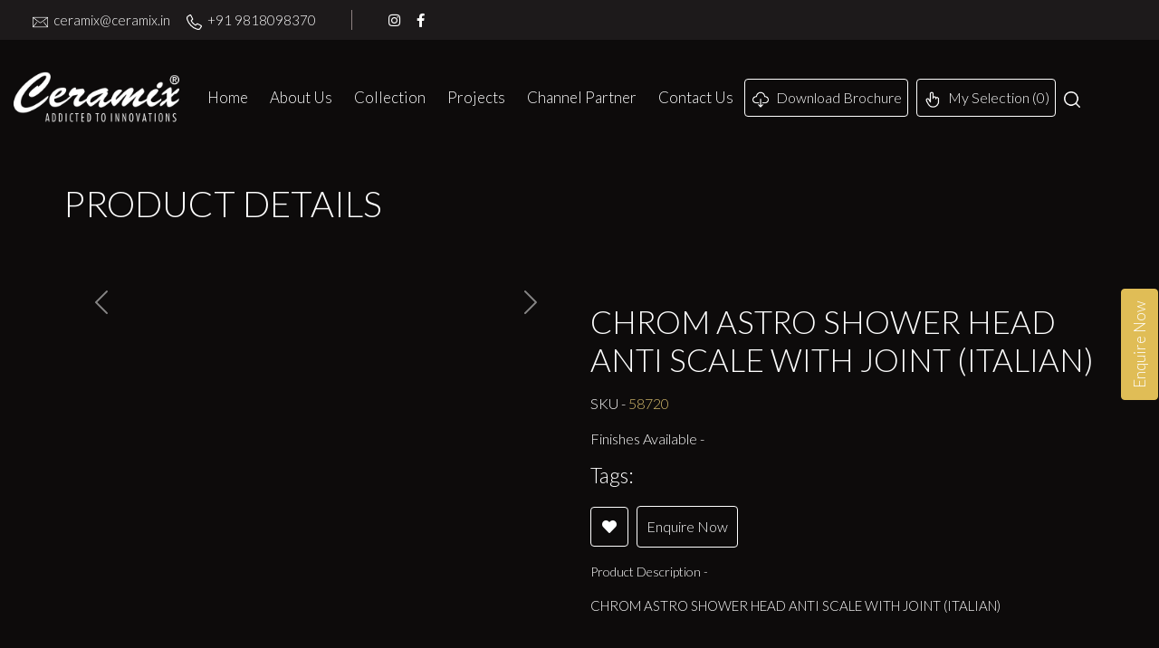

--- FILE ---
content_type: text/html
request_url: https://www.ceramix.in/product/chrom-astro-shower-head-anti-scale-with-joint-italian
body_size: 5013
content:
<!DOCTYPE html>
<html lang="en">
<head>
	<meta http-equiv="Content-Type" content="text/html; charset=UTF-8"/>
    <meta name="csrf-token" content="IK48oqZY9mZWBlEZUQlN8bTWLdhLzNNKm3Nhpuvx">
    <meta name="app-url" content="//www.ceramix.in/">
    <meta name="file-base-url" content="//www.ceramix.in/public/">
    <title>CHROM ASTRO SHOWER HEAD ANTI SCALE WITH JOINT (ITALIAN)</title>
	<link rel="canonical" href="https://ceramix.in/product/chrom-astro-shower-head-anti-scale-with-joint-italian" />
    <meta name="viewport" content="width=device-width, initial-scale=1.0">
    <meta name="robots" content="index, follow">
    <meta name="description" content="CHROM ASTRO SHOWER HEAD ANTI SCALE WITH JOINT (ITALIAN)"/>
    <meta name="keywords" content="">
    <!-- Favicon -->
    <link rel="icon" >
    <!-- Google Fonts -->
    <link rel="preconnect" href="https://fonts.googleapis.com/">
    <link rel="preconnect" href="https://fonts.gstatic.com/" crossorigin>
    <link href="//fonts.googleapis.com/css2?family=Montserrat:ital,wght@0,100;0,200;0,300;0,400;0,500;0,600;0,700;0,800;0,900;1,100;1,200;1,300;1,400;1,500;1,600;1,700;1,800;1,900&amp;display=swap" rel="stylesheet">
    <!-- CSS Files -->
    <link rel="stylesheet" href="../ajax/libs/bootstrap/5.0.1/css/bootstrap.min.css" referrerpolicy="no-referrer"/>
      <link rel="stylesheet" href="../ajax/libs/font-awesome/5.15.4/css/all.min.css">
      <link rel="stylesheet" href="../ajax/libs/OwlCarousel2/2.3.4/assets/owl.carousel.min.css">
      <link rel="stylesheet" href="../public/web-assets/css/style.css">
      <link rel="stylesheet" href="../public/web-assets/css/responsive.css">
      <script src="https://www.google.com/recaptcha/api.js"></script>
</head>
<body>
        <!-- Header -->
        <!-- ====================== header area start here =========================== -->
       <section class="top-header">
        <div class="container">
         <div class="row">
            <div class="col-lg-12">
                            <ul class="info">
                  <li><a href="mailto:ceramix@ceramix.in"><img src="../public/web-assets/img/mail.png" alt="mail">ceramix@ceramix.in</a></li>
                   <li><a href="tel:+91-9818098370"><img src="../public/web-assets/img/phone.svg" alt="img">+91 9818098370</a>
                  </li>
                </ul>
               <ul class="social-icon">
                  <li><a href="https://www.instagram.com/Ceramix_faucets/" target="_blank" class="fab fa-instagram"></a></li>
                  <li><a href="https://www.facebook.com/ceramix" target="_blank" class="fab fa-facebook-f"></a></li>
               </ul>
            </div>
         </div>
         </div>
  </section>
 <header>
   <nav class="navbar navbar-expand-lg navbar-light ">
   <div class="container position-relative">
    <a class="navbar-brand" href="/"><img src="../public/web-assets/img/logo.png" alt="logo" class="logo"></a>
    <button class="navbar-toggler" type="button" data-bs-toggle="collapse" data-bs-target="#navbarSupportedContent" aria-controls="navbarSupportedContent" aria-expanded="false" aria-label="Toggle navigation">
      <span class="nav-stick"></span>
      <span class="nav-stick"></span>
      <span class="nav-stick"></span>
    </button>
    <div class="collapse navbar-collapse" id="navbarSupportedContent">
      <ul class="navbar-nav mb-2 mb-lg-0">
        <li class="nav-item">
          <a class="nav-link " aria-current="page" href="/">Home</a>
        </li>
        <li class="nav-item">
          <a class="nav-link " href="../about-us">About Us</a>
        </li>
         <li class="nav-item">
          <a class="nav-link " href="../collection">Collection</a>
        </li>
        <li class="nav-item">
          <a class="nav-link " href="../projects">Projects</a>
        </li>
        <li class="nav-item">
          <a class="nav-link " href="../channel-partner">Channel Partner</a>
        </li>
         <li class="nav-item">
          <a class="nav-link " href="../contact-us">Contact Us</a>
        </li>
      </ul>
       <div class="div-right">
       <a href="../brochure" class="download-btn { Request::segment(1) === 'brochure' ? 'active' : null }} "><img src="../public/web-assets/img/download.png" alt="download-img">Download Brochure</a>
       <a href="../cart" class="download-btn"><img src="../public/web-assets/img/selection.png" alt="selection-img">My Selection
       <span id="cart_items"> <!-- Cart button with cart count -->
(<span class="cart-count">0</span>)
<!-- Cart Items -->
 </span>
       </a>
       <a href="#" class="search-img" id="top-search"><img src="../public/web-assets/img/search.png" alt="search"></a>
    </div>
    </div>
    <div class="search-modal">
      <form class="search-form desktop-search" id="search-form" action="/" method="GET">
      <input class="search-input" type="text" placeholder="What are you searching for?" id="search" name="keyword" autocomplete="off">
      <button class="search-button" type="submit" title="Go">
      <img src="../public/web-assets/img/search.png"></button>
      <input type="hidden" name="type" value="product"></form> 
      <div class="typed-search-box stop-propagation document-click-d-none d-none bg-white rounded shadow-lg position-absolute left-0 top-100 w-100" style="min-height: 200px">
                            <div class="search-preloader absolute-top-center">
                                <div class="dot-loader"><div></div><div></div><div></div></div>
                            </div>
                            <div class="search-nothing d-none p-3 text-center fs-16">
                            </div>
                            <div id="search-content" class="text-left">
                            </div>
                        </div>
                        </div>
  </div>
</nav>
</header>
 <!-- ====================== header area end  here =========================== -->
        <style>
    .size-60px img {
    height: 60px;
}
.product-description p, .heat2 span{
    color:#fff !important;
}
</style>
      <!--================== product category section start here =========================-->
      <section class="dealer-list  sec-padd pb-0 mb-70">
         <div class="custom-container">
         <div class="row">
            <div class="">
               <h1 class="heading inner-heading">PRODUCT DETAILS</h1>
               <nav aria-label="breadcrumb">
                  <ol class="breadcrumb">
                     <li class="breadcrumb-item"><a href="/">Home</a></li>
                     <li class="breadcrumb-item active" aria-current="page">PRODUCT DETAILS</li>
                  </ol>
               </nav>
            </div>
         </div>
      </section>
      <!--================== product category section end here =========================-->
      <!-- ================== location box start here ==================================-->
      <!-- ================== product-details area start here ==================================-->
      <section class="product-details">
         <div class="custom-container">
            <div class="row">
               <div class="col-lg-6">
                                   <div id="carouselExampleIndicators" class="carousel slide" data-bs-ride="carousel">
                     <div class="carousel-inner">
                                                                           <div class="carousel-item  active ">
                        </div>
                     </div>
                     <button class="carousel-control-prev" type="button" data-bs-target="#carouselExampleIndicators" data-bs-slide="prev">
                     <span class="carousel-control-prev-icon" aria-hidden="true"></span>
                     <span class="visually-hidden">Previous</span>
                     </button>
                     <button class="carousel-control-next" type="button" data-bs-target="#carouselExampleIndicators" data-bs-slide="next">
                     <span class="carousel-control-next-icon" aria-hidden="true"></span>
                     <span class="visually-hidden">Next</span>
                     </button>
                  </div>
               </div>
               <div class="col-lg-6">
                  <div class="details">
                     <h1 class="heading mb-3">CHROM ASTRO SHOWER HEAD ANTI SCALE WITH JOINT (ITALIAN)</h1>
                     <div class="rating">
                        <!--<div class="stars">-->
                        <!--   <span class="fa fa-star checked"></span>-->
                        <!--   <span class="fa fa-star checked"></span>-->
                        <!--   <span class="fa fa-star checked"></span>-->
                        <!--   <span class="fa fa-star"></span>-->
                        <!--   <span class="fa fa-star"></span>-->
                        <!--</div>-->
                                                <p class="vote">SKU -
                        <span>58720</span></p>
                                             </div>
                                           <p class="vote">Finishes Available - 
                    </p>
                                          <!--<div class="finish-p">-->
                     <!--<h4 class="price">Finish:</h4>-->
                     <!--   <div class="col-lg-4">-->
                     <!--      <div class="sort-by">-->
                     <!--         <div class="dropdown">-->
                     <!--            <button class="btn dropdown-toggle" type="button" id="dropdownMenuButton1" data-bs-toggle="dropdown" aria-expanded="false">-->
                     <!--            Choose an option-->
                     <!--            </button>-->
                     <!--            <ul class="dropdown-menu" aria-labelledby="dropdownMenuButton1" style="">-->
                     <!--               <li><a class="dropdown-item" href="#">Chrome</a></li>-->
                     <!--               <li><a class="dropdown-item" href="#">PVD</a></li>-->
                     <!--            </ul>-->
                     <!--         </div>-->
                     <!--      </div>-->
                     <!--   </div>-->
                     <!--</div>-->
                     <!--<h5 class="share">Share:-->
                     <!--  <a href="#" class="fab fa-facebook-f"></a>-->
                     <!--  <a href="#" class="fab fa-instagram"></a>-->
                     <!--</h5>-->
                     <h5 class="cate">Tags:
                        <span></span>
                     </h5>
           <form id="option-choice-form484">
            <input type="hidden" name="_token" value="IK48oqZY9mZWBlEZUQlN8bTWLdhLzNNKm3Nhpuvx">            <input type="hidden" name="id" value="484">
            <input type="hidden" name="quantity" value="1" lang="en">
            </form>
                     <div class="action">
                         <button href="javascript:void(0)" onclick="addToCart(484)" class="add-to-cart download-btn heat2" type="button"><span class="fa fa-heart"></span></button>
                     <a href="#" class="download-btn">Enquire Now</a>
                      <p class="mt-3 product-description" style="color:#fff !important;">Product Description - <p>CHROM ASTRO SHOWER HEAD ANTI SCALE WITH JOINT (ITALIAN)<br></p></p>
                     </div>
                  </div>
               </div>
            </div>
         </div>
      </section>
      <!-- ============== product-details area end here ====================-->
        <!-- ============== related product area start here ====================-->
<section class="slider-section relateproduct sec-padd pt-0">
<div class="custom-container">
   <h2 class="heading mb-5">RELATED PRODUCTS</h2>
   <div class="row">
   <div class="col-lg-12">
   <div class="owl-carousel owl-theme realted-product">
        <div class="item product-box">
   <a href="../product/crutch-for-wall-mixer">
    <h3>CRUTCH FOR WALL MIXER</h3>
    </a>
    </div>
       <div class="item product-box">
   <a href="../product/l-bend-for-wall-mixer">
    <h3>L' BEND FOR WALL MIXER</h3>
    </a>
    </div>
       <div class="item product-box">
   <a href="../product/legs-pair-wall-mixer-conventional-eco-conventional-harmony-stick-lineeco-delux">
    <h3>LEGS (PAIR) WALL MIXER (CONVENTIONAL, ECO CONVENTIONAL, HARMONY  , STICK LINE,ECO DELUX)</h3>
    </a>
    </div>
       <div class="item product-box">
   <a href="../product/bottle-trap-deluxe-with-12-pipe">
    <h3>BOTTLE TRAP DELUXE WITH 12&quot; PIPE</h3>
    </a>
    </div>
       <div class="item product-box">
   <a href="../product/waste-1-14">
    <h3>WASTE 1 1/4&quot;</h3>
    </a>
    </div>
       <div class="item product-box">
   <a href="../product/popup-waste-3-inch">
    <h3>POPUP WASTE 3 INCH</h3>
    </a>
    </div>
       <div class="item product-box">
   <a href="../product/popup-waste-5-inch">
    <h3>POPUP WASTE 5 INCH</h3>
    </a>
    </div>
       <div class="item product-box">
   <a href="../product/extension-nipple-1">
    <h3>EXTENSION NIPPLE 1â€™â€™</h3>
    </a>
    </div>
       <div class="item product-box">
   <a href="../product/extension-nipple-15">
    <h3>EXTENSION NIPPLE 1.5â€™â€™</h3>
    </a>
    </div>
       <div class="item product-box">
   <a href="../product/extension-nipple-2">
    <h3>EXTENSION NIPPLE 2â€™â€™</h3>
    </a>
    </div>
 </div>
</div>
</div>
</section>
            <!-- ============== related product area end here ====================-->
        <!--========== footer start here ==================== -->
<footer class="sec-padd pb-0">
   <div class="custom-container">
      <div class="row">
         <div class="col-lg-4">
            <div class="widgte">
            <img src="../public/web-assets/img/logo.png" alt="img-fluid" class="mb-4 logo">
            <img src="../public/web-assets/img/mks-india.png" alt="img-fluid" class="w-50 mb-4">
            <div class="custom-flex">
            <ul class="d-flex list social-icon">
            <li><span><a href="https://www.facebook.com/ceramix" target="_blank" class="fab fa-facebook-f"></a></span></li>
            <li class="ms-2"><span><a href="https://www.instagram.com/ceramix_faucets/?igshid=MzRlODBiNWFlZA%3D%3D" target="_blank" class="fab fa-instagram"></a></span></li>
         </ul>
          </div>
        </div>
         </div>
         <div class="col-lg-4">
            <div class="widgte">
               <h3>Quick Links</h3>
               <div class="quick-links">
               <ul><li><a href="/">Home</a></li>
                  <li><a href="../about-us">About Us</a></li>
                  <li><a href="../collection">Collection</a></li>
                   </ul>
                  <ul>
                      <li><a href="../projects"> Projects</a></li>
                      <li><a href="../channel-partner">Channel Partner </a></li>
                  <li><a href="../contact-us">Contact Us</a></li>
                   </ul>
               </div>
            </div>
         </div>
         <div class="col-lg-4">
            <div class="widgte">
               <h3>Get in Touch</h3>
               <ul class="list"><li><span><img src="../public/web-assets/img/location.svg" alt="location"></span>E- 28, Sector 11, Noida (U.P.)</li>
               <li><span><img src="../public/web-assets/img/phone.svg" alt="phone"></span><a href="tel:+91-9818098370">+91-9818098370</a></li>
                <li><span><img src="../public/web-assets/img/mail.svg" alt="mail"></span><a href="mailto:ceramix@ceramix.in">ceramix@ceramix.in</a></li>
            </ul>
            <div class="chat-area">   
               <a href="https://wa.me/919818098370?text=Hi, I am interested." target="_blank">
<img src="../public/web-assets/img/chat-icon.svg" alt="chat-icon"></a>
               <h4>Chat With Us</h4>
            </div>
              </div>
         </div>
         <!--<div class="col-lg-3">-->
         <!--   <div class="widgte">-->
               <!--<h3>Resources</h3>-->
               <!--<ul><li><a href="">Download Aquant Catalogs  </a></li>-->
               <!--    <li><a href="">Care & Maintenance</a></li>-->
               <!--    <li><a href="">Shower Configuration Examples</a></li>-->
               <!--    </ul>-->
         <!--       <div class="chat-area">   -->
         <!--      <a href="#"><img src="https://www.ceramix.in/public/web-assets/img/chat-icon.svg" alt="chat-icon"></a>-->
         <!--      <h4>Chat With Us</h4>-->
         <!--   </div>-->
         <!--     </div>-->
         <!--</div>-->
      </div>
   </div>
   <div class="bottom-footer">
      <div class="container">
      <div class="row">
         <div class="col-lg-12">
            <p class="text-center">© 2023 Ceramix. All rights reserved</p>
         </div>
      </div>
      </div>
   </div>
</footer>
<a href="#" class="enquiry-btn borderhover" data-bs-toggle="modal" data-bs-target="#enquiy-form"></span>Enquire Now</a>
<!--========== footer end here ==================== -->
<!-- enquiry popup form start here -->
      <div class="modal fade" id="enquiy-form" tabindex="-1" aria-labelledby="exampleModalLabel" aria-hidden="true">
         <div class="modal-dialog modal-dialog-centered">
            <div class="modal-content appointment-model">
                  <button type="button" class="btn-close" data-bs-dismiss="modal" aria-label="Close">  <i class="fas fa-times"></i></button>
               <div class="modal-body">
                  <div class="row">
                     <div class="col-lg-12 model-form ">
                        <h5 class="modal-title" id="exampleModalLabel">SEND US A MESSAGE</h5>
                        <form class="form-default" role="form" action="/" method="POST">
                                  <input type="hidden" name="_token" value="IK48oqZY9mZWBlEZUQlN8bTWLdhLzNNKm3Nhpuvx">                           <div class="row">
                           <div class="mb-3 col-lg-6">
                              <label for="name" class="form-label">Name</label>
                              <input type="text" class="form-control" id="name" placeholder="Enter Name" name="name" required autocomplete="off">
                           </div>
                           <div class="mb-3 col-lg-6">
                              <label for="phone" class="form-label">Phone No</label>
                              <input type="tel" class="form-control" id="phone" placeholder="Enter Phone" name="phone" minlength="10" maxlength="11" required autocomplete="off">
                           </div>
                            <div class="mb-3 col-lg-6">
                              <label for="email" class="form-label">Email</label>
                              <input type="email" class="form-control" id="email" placeholder="Enter Email " name="email" required autocomplete="off">
                           </div>
                           <div class="mb-3 col-lg-6">
                              <label for="location" class="form-label">Location</label>
                              <input type="text" class="form-control" id="Enter Location" placeholder="Dealer Location" name="dealer_location" autocomplete="off">
                           </div>
                           <div class="mb-3 col-lg-12">
                              <label for="Message" class="form-label">Message</label>
                              <input type="text" class="form-control" id="Message" placeholder="Enter Message" name="message" autocomplete="off">
                           </div>
                           <div class="mb-3 col-lg-12">
                             <div class="g-recaptcha" data-sitekey="6Le1jJonAAAAAGkR7JNGHL3x8LpQegkCm-Cpv_tB"></div>
                           </div>
                        </div>
                           <button type="submit" class="btn  download-btn borderhover submit-btn bghover">Ask a question</button>
                        </form>
                     </div>
                  </div>
               </div>
            </div>
         </div>
      </div>
<!-- enquiry popup form end here  -->
 <div class="modal fade" id="addToCart">
        <div class="modal-dialog modal-lg modal-dialog-centered modal-dialog-zoom product-modal" id="modal-size" role="document">
            <div class="modal-content position-relative">
                <div class="c-preloader text-center p-3">
                    <i class="las la-spinner la-spin la-3x"></i>
                </div>
                <button type="button" class="close" data-bs-dismiss="modal">&times;</button>
                <div id="addToCart-modal-body">
                </div>
            </div>
        </div>
    </div>
        <!-- SCRIPTS -->
     <script src="../ajax/libs/bootstrap/5.0.1/js/bootstrap.min.js"></script>
      <script src="../ajax/libs/jquery/3.6.4/jquery.min.js"></script>
      <script type="text/javascript" src="../ajax/libs/OwlCarousel2/2.3.4/owl.carousel.min.js"></script>
   <script type="text/javascript" src="../public/web-assets/js/custom.js"></script>
    <script>
        $('#search').on('keyup', function(){
            search();
        });
        $('#search').on('focus', function(){
            search();
        });
        function pdf(){
            $('#modalContactForm').modal('show');
        }
        function updateNavCart(view,count){
            $('.cart-count').html(count);
            $('#cart_items').html(view);
        }
         function removeFromCartView(e, key) {
            e.preventDefault();
            removeFromCart(key);
        }
        function removeFromCart(key){
            $.post('https://www.ceramix.in/cart/removeFromCart', {
                _token  :"IK48oqZY9mZWBlEZUQlN8bTWLdhLzNNKm3Nhpuvx",
                id      :  key
            }, function(data){
                updateNavCart(data.nav_cart_view,data.cart_count);
                $('#cart-summary').html(data.cart_view);
                alert("Item has been removed from your selection");
            });
        }
        function checkAddToCartValidity(){
            var names = {};
            $('#option-choice-form input:radio').each(function() { // find unique names
                names[$(this).attr('name')] = true;
            });
            var count = 0;
            $.each(names, function() { // then count them
                count++;
            });
            if($('#option-choice-form input:radio:checked').length == count){
                return true;
            }
            return false;
        }
        function addToCart(id){
            if(checkAddToCartValidity()) {
                $('#addToCart').modal('show');
                $('.c-preloader').show();
                $.ajax({
                    type:"POST",
                    url: 'https://www.ceramix.in/cart/addtocart',
                    data: $('#option-choice-form'+id).serializeArray(),
                    success: function(data){
                       $('#addToCart-modal-body').html(null);
                       $('.c-preloader').hide();
                       $('#modal-size').removeClass('modal-lg');
                       $('#addToCart-modal-body').html(data.modal_view);
                      // AIZ.extra.plusMinus();
                      // AIZ.plugins.slickCarousel();
                       updateNavCart(data.nav_cart_view,data.cart_count);
                    }
                });
            }
            else{
                AIZ.plugins.notify('warning', "Please choose all the options");
            }
        }
        function search(){
            var searchKey = $('#search').val();
            if(searchKey.length > 0){
                $('body').addClass("typed-search-box-shown");
                $('.typed-search-box').removeClass('d-none');
                $('.search-preloader').removeClass('d-none');
                $.post('https://www.ceramix.in/ajax-search', { _token: "IK48oqZY9mZWBlEZUQlN8bTWLdhLzNNKm3Nhpuvx", search:searchKey}, function(data){
                    if(data == '0'){
                        // $('.typed-search-box').addClass('d-none');
                        $('#search-content').html(null);
                        $('.typed-search-box .search-nothing').removeClass('d-none').html('Sorry, nothing found for <strong>"'+searchKey+'"</strong>');
                        $('.search-preloader').addClass('d-none');
                    }
                    else{
                        $('.typed-search-box .search-nothing').addClass('d-none').html(null);
                        $('#search-content').html(data);
                        $('.search-preloader').addClass('d-none');
                    }
                });
            }
            else {
                $('.typed-search-box').addClass('d-none');
                $('body').removeClass("typed-search-box-shown");
            }
        }
    </script>
</body>
</html>

--- FILE ---
content_type: text/html; charset=utf-8
request_url: https://www.google.com/recaptcha/api2/anchor?ar=1&k=6Le1jJonAAAAAGkR7JNGHL3x8LpQegkCm-Cpv_tB&co=aHR0cHM6Ly93d3cuY2VyYW1peC5pbjo0NDM.&hl=en&v=PoyoqOPhxBO7pBk68S4YbpHZ&size=normal&anchor-ms=20000&execute-ms=30000&cb=cw1xbgh2nm2s
body_size: 49159
content:
<!DOCTYPE HTML><html dir="ltr" lang="en"><head><meta http-equiv="Content-Type" content="text/html; charset=UTF-8">
<meta http-equiv="X-UA-Compatible" content="IE=edge">
<title>reCAPTCHA</title>
<style type="text/css">
/* cyrillic-ext */
@font-face {
  font-family: 'Roboto';
  font-style: normal;
  font-weight: 400;
  font-stretch: 100%;
  src: url(//fonts.gstatic.com/s/roboto/v48/KFO7CnqEu92Fr1ME7kSn66aGLdTylUAMa3GUBHMdazTgWw.woff2) format('woff2');
  unicode-range: U+0460-052F, U+1C80-1C8A, U+20B4, U+2DE0-2DFF, U+A640-A69F, U+FE2E-FE2F;
}
/* cyrillic */
@font-face {
  font-family: 'Roboto';
  font-style: normal;
  font-weight: 400;
  font-stretch: 100%;
  src: url(//fonts.gstatic.com/s/roboto/v48/KFO7CnqEu92Fr1ME7kSn66aGLdTylUAMa3iUBHMdazTgWw.woff2) format('woff2');
  unicode-range: U+0301, U+0400-045F, U+0490-0491, U+04B0-04B1, U+2116;
}
/* greek-ext */
@font-face {
  font-family: 'Roboto';
  font-style: normal;
  font-weight: 400;
  font-stretch: 100%;
  src: url(//fonts.gstatic.com/s/roboto/v48/KFO7CnqEu92Fr1ME7kSn66aGLdTylUAMa3CUBHMdazTgWw.woff2) format('woff2');
  unicode-range: U+1F00-1FFF;
}
/* greek */
@font-face {
  font-family: 'Roboto';
  font-style: normal;
  font-weight: 400;
  font-stretch: 100%;
  src: url(//fonts.gstatic.com/s/roboto/v48/KFO7CnqEu92Fr1ME7kSn66aGLdTylUAMa3-UBHMdazTgWw.woff2) format('woff2');
  unicode-range: U+0370-0377, U+037A-037F, U+0384-038A, U+038C, U+038E-03A1, U+03A3-03FF;
}
/* math */
@font-face {
  font-family: 'Roboto';
  font-style: normal;
  font-weight: 400;
  font-stretch: 100%;
  src: url(//fonts.gstatic.com/s/roboto/v48/KFO7CnqEu92Fr1ME7kSn66aGLdTylUAMawCUBHMdazTgWw.woff2) format('woff2');
  unicode-range: U+0302-0303, U+0305, U+0307-0308, U+0310, U+0312, U+0315, U+031A, U+0326-0327, U+032C, U+032F-0330, U+0332-0333, U+0338, U+033A, U+0346, U+034D, U+0391-03A1, U+03A3-03A9, U+03B1-03C9, U+03D1, U+03D5-03D6, U+03F0-03F1, U+03F4-03F5, U+2016-2017, U+2034-2038, U+203C, U+2040, U+2043, U+2047, U+2050, U+2057, U+205F, U+2070-2071, U+2074-208E, U+2090-209C, U+20D0-20DC, U+20E1, U+20E5-20EF, U+2100-2112, U+2114-2115, U+2117-2121, U+2123-214F, U+2190, U+2192, U+2194-21AE, U+21B0-21E5, U+21F1-21F2, U+21F4-2211, U+2213-2214, U+2216-22FF, U+2308-230B, U+2310, U+2319, U+231C-2321, U+2336-237A, U+237C, U+2395, U+239B-23B7, U+23D0, U+23DC-23E1, U+2474-2475, U+25AF, U+25B3, U+25B7, U+25BD, U+25C1, U+25CA, U+25CC, U+25FB, U+266D-266F, U+27C0-27FF, U+2900-2AFF, U+2B0E-2B11, U+2B30-2B4C, U+2BFE, U+3030, U+FF5B, U+FF5D, U+1D400-1D7FF, U+1EE00-1EEFF;
}
/* symbols */
@font-face {
  font-family: 'Roboto';
  font-style: normal;
  font-weight: 400;
  font-stretch: 100%;
  src: url(//fonts.gstatic.com/s/roboto/v48/KFO7CnqEu92Fr1ME7kSn66aGLdTylUAMaxKUBHMdazTgWw.woff2) format('woff2');
  unicode-range: U+0001-000C, U+000E-001F, U+007F-009F, U+20DD-20E0, U+20E2-20E4, U+2150-218F, U+2190, U+2192, U+2194-2199, U+21AF, U+21E6-21F0, U+21F3, U+2218-2219, U+2299, U+22C4-22C6, U+2300-243F, U+2440-244A, U+2460-24FF, U+25A0-27BF, U+2800-28FF, U+2921-2922, U+2981, U+29BF, U+29EB, U+2B00-2BFF, U+4DC0-4DFF, U+FFF9-FFFB, U+10140-1018E, U+10190-1019C, U+101A0, U+101D0-101FD, U+102E0-102FB, U+10E60-10E7E, U+1D2C0-1D2D3, U+1D2E0-1D37F, U+1F000-1F0FF, U+1F100-1F1AD, U+1F1E6-1F1FF, U+1F30D-1F30F, U+1F315, U+1F31C, U+1F31E, U+1F320-1F32C, U+1F336, U+1F378, U+1F37D, U+1F382, U+1F393-1F39F, U+1F3A7-1F3A8, U+1F3AC-1F3AF, U+1F3C2, U+1F3C4-1F3C6, U+1F3CA-1F3CE, U+1F3D4-1F3E0, U+1F3ED, U+1F3F1-1F3F3, U+1F3F5-1F3F7, U+1F408, U+1F415, U+1F41F, U+1F426, U+1F43F, U+1F441-1F442, U+1F444, U+1F446-1F449, U+1F44C-1F44E, U+1F453, U+1F46A, U+1F47D, U+1F4A3, U+1F4B0, U+1F4B3, U+1F4B9, U+1F4BB, U+1F4BF, U+1F4C8-1F4CB, U+1F4D6, U+1F4DA, U+1F4DF, U+1F4E3-1F4E6, U+1F4EA-1F4ED, U+1F4F7, U+1F4F9-1F4FB, U+1F4FD-1F4FE, U+1F503, U+1F507-1F50B, U+1F50D, U+1F512-1F513, U+1F53E-1F54A, U+1F54F-1F5FA, U+1F610, U+1F650-1F67F, U+1F687, U+1F68D, U+1F691, U+1F694, U+1F698, U+1F6AD, U+1F6B2, U+1F6B9-1F6BA, U+1F6BC, U+1F6C6-1F6CF, U+1F6D3-1F6D7, U+1F6E0-1F6EA, U+1F6F0-1F6F3, U+1F6F7-1F6FC, U+1F700-1F7FF, U+1F800-1F80B, U+1F810-1F847, U+1F850-1F859, U+1F860-1F887, U+1F890-1F8AD, U+1F8B0-1F8BB, U+1F8C0-1F8C1, U+1F900-1F90B, U+1F93B, U+1F946, U+1F984, U+1F996, U+1F9E9, U+1FA00-1FA6F, U+1FA70-1FA7C, U+1FA80-1FA89, U+1FA8F-1FAC6, U+1FACE-1FADC, U+1FADF-1FAE9, U+1FAF0-1FAF8, U+1FB00-1FBFF;
}
/* vietnamese */
@font-face {
  font-family: 'Roboto';
  font-style: normal;
  font-weight: 400;
  font-stretch: 100%;
  src: url(//fonts.gstatic.com/s/roboto/v48/KFO7CnqEu92Fr1ME7kSn66aGLdTylUAMa3OUBHMdazTgWw.woff2) format('woff2');
  unicode-range: U+0102-0103, U+0110-0111, U+0128-0129, U+0168-0169, U+01A0-01A1, U+01AF-01B0, U+0300-0301, U+0303-0304, U+0308-0309, U+0323, U+0329, U+1EA0-1EF9, U+20AB;
}
/* latin-ext */
@font-face {
  font-family: 'Roboto';
  font-style: normal;
  font-weight: 400;
  font-stretch: 100%;
  src: url(//fonts.gstatic.com/s/roboto/v48/KFO7CnqEu92Fr1ME7kSn66aGLdTylUAMa3KUBHMdazTgWw.woff2) format('woff2');
  unicode-range: U+0100-02BA, U+02BD-02C5, U+02C7-02CC, U+02CE-02D7, U+02DD-02FF, U+0304, U+0308, U+0329, U+1D00-1DBF, U+1E00-1E9F, U+1EF2-1EFF, U+2020, U+20A0-20AB, U+20AD-20C0, U+2113, U+2C60-2C7F, U+A720-A7FF;
}
/* latin */
@font-face {
  font-family: 'Roboto';
  font-style: normal;
  font-weight: 400;
  font-stretch: 100%;
  src: url(//fonts.gstatic.com/s/roboto/v48/KFO7CnqEu92Fr1ME7kSn66aGLdTylUAMa3yUBHMdazQ.woff2) format('woff2');
  unicode-range: U+0000-00FF, U+0131, U+0152-0153, U+02BB-02BC, U+02C6, U+02DA, U+02DC, U+0304, U+0308, U+0329, U+2000-206F, U+20AC, U+2122, U+2191, U+2193, U+2212, U+2215, U+FEFF, U+FFFD;
}
/* cyrillic-ext */
@font-face {
  font-family: 'Roboto';
  font-style: normal;
  font-weight: 500;
  font-stretch: 100%;
  src: url(//fonts.gstatic.com/s/roboto/v48/KFO7CnqEu92Fr1ME7kSn66aGLdTylUAMa3GUBHMdazTgWw.woff2) format('woff2');
  unicode-range: U+0460-052F, U+1C80-1C8A, U+20B4, U+2DE0-2DFF, U+A640-A69F, U+FE2E-FE2F;
}
/* cyrillic */
@font-face {
  font-family: 'Roboto';
  font-style: normal;
  font-weight: 500;
  font-stretch: 100%;
  src: url(//fonts.gstatic.com/s/roboto/v48/KFO7CnqEu92Fr1ME7kSn66aGLdTylUAMa3iUBHMdazTgWw.woff2) format('woff2');
  unicode-range: U+0301, U+0400-045F, U+0490-0491, U+04B0-04B1, U+2116;
}
/* greek-ext */
@font-face {
  font-family: 'Roboto';
  font-style: normal;
  font-weight: 500;
  font-stretch: 100%;
  src: url(//fonts.gstatic.com/s/roboto/v48/KFO7CnqEu92Fr1ME7kSn66aGLdTylUAMa3CUBHMdazTgWw.woff2) format('woff2');
  unicode-range: U+1F00-1FFF;
}
/* greek */
@font-face {
  font-family: 'Roboto';
  font-style: normal;
  font-weight: 500;
  font-stretch: 100%;
  src: url(//fonts.gstatic.com/s/roboto/v48/KFO7CnqEu92Fr1ME7kSn66aGLdTylUAMa3-UBHMdazTgWw.woff2) format('woff2');
  unicode-range: U+0370-0377, U+037A-037F, U+0384-038A, U+038C, U+038E-03A1, U+03A3-03FF;
}
/* math */
@font-face {
  font-family: 'Roboto';
  font-style: normal;
  font-weight: 500;
  font-stretch: 100%;
  src: url(//fonts.gstatic.com/s/roboto/v48/KFO7CnqEu92Fr1ME7kSn66aGLdTylUAMawCUBHMdazTgWw.woff2) format('woff2');
  unicode-range: U+0302-0303, U+0305, U+0307-0308, U+0310, U+0312, U+0315, U+031A, U+0326-0327, U+032C, U+032F-0330, U+0332-0333, U+0338, U+033A, U+0346, U+034D, U+0391-03A1, U+03A3-03A9, U+03B1-03C9, U+03D1, U+03D5-03D6, U+03F0-03F1, U+03F4-03F5, U+2016-2017, U+2034-2038, U+203C, U+2040, U+2043, U+2047, U+2050, U+2057, U+205F, U+2070-2071, U+2074-208E, U+2090-209C, U+20D0-20DC, U+20E1, U+20E5-20EF, U+2100-2112, U+2114-2115, U+2117-2121, U+2123-214F, U+2190, U+2192, U+2194-21AE, U+21B0-21E5, U+21F1-21F2, U+21F4-2211, U+2213-2214, U+2216-22FF, U+2308-230B, U+2310, U+2319, U+231C-2321, U+2336-237A, U+237C, U+2395, U+239B-23B7, U+23D0, U+23DC-23E1, U+2474-2475, U+25AF, U+25B3, U+25B7, U+25BD, U+25C1, U+25CA, U+25CC, U+25FB, U+266D-266F, U+27C0-27FF, U+2900-2AFF, U+2B0E-2B11, U+2B30-2B4C, U+2BFE, U+3030, U+FF5B, U+FF5D, U+1D400-1D7FF, U+1EE00-1EEFF;
}
/* symbols */
@font-face {
  font-family: 'Roboto';
  font-style: normal;
  font-weight: 500;
  font-stretch: 100%;
  src: url(//fonts.gstatic.com/s/roboto/v48/KFO7CnqEu92Fr1ME7kSn66aGLdTylUAMaxKUBHMdazTgWw.woff2) format('woff2');
  unicode-range: U+0001-000C, U+000E-001F, U+007F-009F, U+20DD-20E0, U+20E2-20E4, U+2150-218F, U+2190, U+2192, U+2194-2199, U+21AF, U+21E6-21F0, U+21F3, U+2218-2219, U+2299, U+22C4-22C6, U+2300-243F, U+2440-244A, U+2460-24FF, U+25A0-27BF, U+2800-28FF, U+2921-2922, U+2981, U+29BF, U+29EB, U+2B00-2BFF, U+4DC0-4DFF, U+FFF9-FFFB, U+10140-1018E, U+10190-1019C, U+101A0, U+101D0-101FD, U+102E0-102FB, U+10E60-10E7E, U+1D2C0-1D2D3, U+1D2E0-1D37F, U+1F000-1F0FF, U+1F100-1F1AD, U+1F1E6-1F1FF, U+1F30D-1F30F, U+1F315, U+1F31C, U+1F31E, U+1F320-1F32C, U+1F336, U+1F378, U+1F37D, U+1F382, U+1F393-1F39F, U+1F3A7-1F3A8, U+1F3AC-1F3AF, U+1F3C2, U+1F3C4-1F3C6, U+1F3CA-1F3CE, U+1F3D4-1F3E0, U+1F3ED, U+1F3F1-1F3F3, U+1F3F5-1F3F7, U+1F408, U+1F415, U+1F41F, U+1F426, U+1F43F, U+1F441-1F442, U+1F444, U+1F446-1F449, U+1F44C-1F44E, U+1F453, U+1F46A, U+1F47D, U+1F4A3, U+1F4B0, U+1F4B3, U+1F4B9, U+1F4BB, U+1F4BF, U+1F4C8-1F4CB, U+1F4D6, U+1F4DA, U+1F4DF, U+1F4E3-1F4E6, U+1F4EA-1F4ED, U+1F4F7, U+1F4F9-1F4FB, U+1F4FD-1F4FE, U+1F503, U+1F507-1F50B, U+1F50D, U+1F512-1F513, U+1F53E-1F54A, U+1F54F-1F5FA, U+1F610, U+1F650-1F67F, U+1F687, U+1F68D, U+1F691, U+1F694, U+1F698, U+1F6AD, U+1F6B2, U+1F6B9-1F6BA, U+1F6BC, U+1F6C6-1F6CF, U+1F6D3-1F6D7, U+1F6E0-1F6EA, U+1F6F0-1F6F3, U+1F6F7-1F6FC, U+1F700-1F7FF, U+1F800-1F80B, U+1F810-1F847, U+1F850-1F859, U+1F860-1F887, U+1F890-1F8AD, U+1F8B0-1F8BB, U+1F8C0-1F8C1, U+1F900-1F90B, U+1F93B, U+1F946, U+1F984, U+1F996, U+1F9E9, U+1FA00-1FA6F, U+1FA70-1FA7C, U+1FA80-1FA89, U+1FA8F-1FAC6, U+1FACE-1FADC, U+1FADF-1FAE9, U+1FAF0-1FAF8, U+1FB00-1FBFF;
}
/* vietnamese */
@font-face {
  font-family: 'Roboto';
  font-style: normal;
  font-weight: 500;
  font-stretch: 100%;
  src: url(//fonts.gstatic.com/s/roboto/v48/KFO7CnqEu92Fr1ME7kSn66aGLdTylUAMa3OUBHMdazTgWw.woff2) format('woff2');
  unicode-range: U+0102-0103, U+0110-0111, U+0128-0129, U+0168-0169, U+01A0-01A1, U+01AF-01B0, U+0300-0301, U+0303-0304, U+0308-0309, U+0323, U+0329, U+1EA0-1EF9, U+20AB;
}
/* latin-ext */
@font-face {
  font-family: 'Roboto';
  font-style: normal;
  font-weight: 500;
  font-stretch: 100%;
  src: url(//fonts.gstatic.com/s/roboto/v48/KFO7CnqEu92Fr1ME7kSn66aGLdTylUAMa3KUBHMdazTgWw.woff2) format('woff2');
  unicode-range: U+0100-02BA, U+02BD-02C5, U+02C7-02CC, U+02CE-02D7, U+02DD-02FF, U+0304, U+0308, U+0329, U+1D00-1DBF, U+1E00-1E9F, U+1EF2-1EFF, U+2020, U+20A0-20AB, U+20AD-20C0, U+2113, U+2C60-2C7F, U+A720-A7FF;
}
/* latin */
@font-face {
  font-family: 'Roboto';
  font-style: normal;
  font-weight: 500;
  font-stretch: 100%;
  src: url(//fonts.gstatic.com/s/roboto/v48/KFO7CnqEu92Fr1ME7kSn66aGLdTylUAMa3yUBHMdazQ.woff2) format('woff2');
  unicode-range: U+0000-00FF, U+0131, U+0152-0153, U+02BB-02BC, U+02C6, U+02DA, U+02DC, U+0304, U+0308, U+0329, U+2000-206F, U+20AC, U+2122, U+2191, U+2193, U+2212, U+2215, U+FEFF, U+FFFD;
}
/* cyrillic-ext */
@font-face {
  font-family: 'Roboto';
  font-style: normal;
  font-weight: 900;
  font-stretch: 100%;
  src: url(//fonts.gstatic.com/s/roboto/v48/KFO7CnqEu92Fr1ME7kSn66aGLdTylUAMa3GUBHMdazTgWw.woff2) format('woff2');
  unicode-range: U+0460-052F, U+1C80-1C8A, U+20B4, U+2DE0-2DFF, U+A640-A69F, U+FE2E-FE2F;
}
/* cyrillic */
@font-face {
  font-family: 'Roboto';
  font-style: normal;
  font-weight: 900;
  font-stretch: 100%;
  src: url(//fonts.gstatic.com/s/roboto/v48/KFO7CnqEu92Fr1ME7kSn66aGLdTylUAMa3iUBHMdazTgWw.woff2) format('woff2');
  unicode-range: U+0301, U+0400-045F, U+0490-0491, U+04B0-04B1, U+2116;
}
/* greek-ext */
@font-face {
  font-family: 'Roboto';
  font-style: normal;
  font-weight: 900;
  font-stretch: 100%;
  src: url(//fonts.gstatic.com/s/roboto/v48/KFO7CnqEu92Fr1ME7kSn66aGLdTylUAMa3CUBHMdazTgWw.woff2) format('woff2');
  unicode-range: U+1F00-1FFF;
}
/* greek */
@font-face {
  font-family: 'Roboto';
  font-style: normal;
  font-weight: 900;
  font-stretch: 100%;
  src: url(//fonts.gstatic.com/s/roboto/v48/KFO7CnqEu92Fr1ME7kSn66aGLdTylUAMa3-UBHMdazTgWw.woff2) format('woff2');
  unicode-range: U+0370-0377, U+037A-037F, U+0384-038A, U+038C, U+038E-03A1, U+03A3-03FF;
}
/* math */
@font-face {
  font-family: 'Roboto';
  font-style: normal;
  font-weight: 900;
  font-stretch: 100%;
  src: url(//fonts.gstatic.com/s/roboto/v48/KFO7CnqEu92Fr1ME7kSn66aGLdTylUAMawCUBHMdazTgWw.woff2) format('woff2');
  unicode-range: U+0302-0303, U+0305, U+0307-0308, U+0310, U+0312, U+0315, U+031A, U+0326-0327, U+032C, U+032F-0330, U+0332-0333, U+0338, U+033A, U+0346, U+034D, U+0391-03A1, U+03A3-03A9, U+03B1-03C9, U+03D1, U+03D5-03D6, U+03F0-03F1, U+03F4-03F5, U+2016-2017, U+2034-2038, U+203C, U+2040, U+2043, U+2047, U+2050, U+2057, U+205F, U+2070-2071, U+2074-208E, U+2090-209C, U+20D0-20DC, U+20E1, U+20E5-20EF, U+2100-2112, U+2114-2115, U+2117-2121, U+2123-214F, U+2190, U+2192, U+2194-21AE, U+21B0-21E5, U+21F1-21F2, U+21F4-2211, U+2213-2214, U+2216-22FF, U+2308-230B, U+2310, U+2319, U+231C-2321, U+2336-237A, U+237C, U+2395, U+239B-23B7, U+23D0, U+23DC-23E1, U+2474-2475, U+25AF, U+25B3, U+25B7, U+25BD, U+25C1, U+25CA, U+25CC, U+25FB, U+266D-266F, U+27C0-27FF, U+2900-2AFF, U+2B0E-2B11, U+2B30-2B4C, U+2BFE, U+3030, U+FF5B, U+FF5D, U+1D400-1D7FF, U+1EE00-1EEFF;
}
/* symbols */
@font-face {
  font-family: 'Roboto';
  font-style: normal;
  font-weight: 900;
  font-stretch: 100%;
  src: url(//fonts.gstatic.com/s/roboto/v48/KFO7CnqEu92Fr1ME7kSn66aGLdTylUAMaxKUBHMdazTgWw.woff2) format('woff2');
  unicode-range: U+0001-000C, U+000E-001F, U+007F-009F, U+20DD-20E0, U+20E2-20E4, U+2150-218F, U+2190, U+2192, U+2194-2199, U+21AF, U+21E6-21F0, U+21F3, U+2218-2219, U+2299, U+22C4-22C6, U+2300-243F, U+2440-244A, U+2460-24FF, U+25A0-27BF, U+2800-28FF, U+2921-2922, U+2981, U+29BF, U+29EB, U+2B00-2BFF, U+4DC0-4DFF, U+FFF9-FFFB, U+10140-1018E, U+10190-1019C, U+101A0, U+101D0-101FD, U+102E0-102FB, U+10E60-10E7E, U+1D2C0-1D2D3, U+1D2E0-1D37F, U+1F000-1F0FF, U+1F100-1F1AD, U+1F1E6-1F1FF, U+1F30D-1F30F, U+1F315, U+1F31C, U+1F31E, U+1F320-1F32C, U+1F336, U+1F378, U+1F37D, U+1F382, U+1F393-1F39F, U+1F3A7-1F3A8, U+1F3AC-1F3AF, U+1F3C2, U+1F3C4-1F3C6, U+1F3CA-1F3CE, U+1F3D4-1F3E0, U+1F3ED, U+1F3F1-1F3F3, U+1F3F5-1F3F7, U+1F408, U+1F415, U+1F41F, U+1F426, U+1F43F, U+1F441-1F442, U+1F444, U+1F446-1F449, U+1F44C-1F44E, U+1F453, U+1F46A, U+1F47D, U+1F4A3, U+1F4B0, U+1F4B3, U+1F4B9, U+1F4BB, U+1F4BF, U+1F4C8-1F4CB, U+1F4D6, U+1F4DA, U+1F4DF, U+1F4E3-1F4E6, U+1F4EA-1F4ED, U+1F4F7, U+1F4F9-1F4FB, U+1F4FD-1F4FE, U+1F503, U+1F507-1F50B, U+1F50D, U+1F512-1F513, U+1F53E-1F54A, U+1F54F-1F5FA, U+1F610, U+1F650-1F67F, U+1F687, U+1F68D, U+1F691, U+1F694, U+1F698, U+1F6AD, U+1F6B2, U+1F6B9-1F6BA, U+1F6BC, U+1F6C6-1F6CF, U+1F6D3-1F6D7, U+1F6E0-1F6EA, U+1F6F0-1F6F3, U+1F6F7-1F6FC, U+1F700-1F7FF, U+1F800-1F80B, U+1F810-1F847, U+1F850-1F859, U+1F860-1F887, U+1F890-1F8AD, U+1F8B0-1F8BB, U+1F8C0-1F8C1, U+1F900-1F90B, U+1F93B, U+1F946, U+1F984, U+1F996, U+1F9E9, U+1FA00-1FA6F, U+1FA70-1FA7C, U+1FA80-1FA89, U+1FA8F-1FAC6, U+1FACE-1FADC, U+1FADF-1FAE9, U+1FAF0-1FAF8, U+1FB00-1FBFF;
}
/* vietnamese */
@font-face {
  font-family: 'Roboto';
  font-style: normal;
  font-weight: 900;
  font-stretch: 100%;
  src: url(//fonts.gstatic.com/s/roboto/v48/KFO7CnqEu92Fr1ME7kSn66aGLdTylUAMa3OUBHMdazTgWw.woff2) format('woff2');
  unicode-range: U+0102-0103, U+0110-0111, U+0128-0129, U+0168-0169, U+01A0-01A1, U+01AF-01B0, U+0300-0301, U+0303-0304, U+0308-0309, U+0323, U+0329, U+1EA0-1EF9, U+20AB;
}
/* latin-ext */
@font-face {
  font-family: 'Roboto';
  font-style: normal;
  font-weight: 900;
  font-stretch: 100%;
  src: url(//fonts.gstatic.com/s/roboto/v48/KFO7CnqEu92Fr1ME7kSn66aGLdTylUAMa3KUBHMdazTgWw.woff2) format('woff2');
  unicode-range: U+0100-02BA, U+02BD-02C5, U+02C7-02CC, U+02CE-02D7, U+02DD-02FF, U+0304, U+0308, U+0329, U+1D00-1DBF, U+1E00-1E9F, U+1EF2-1EFF, U+2020, U+20A0-20AB, U+20AD-20C0, U+2113, U+2C60-2C7F, U+A720-A7FF;
}
/* latin */
@font-face {
  font-family: 'Roboto';
  font-style: normal;
  font-weight: 900;
  font-stretch: 100%;
  src: url(//fonts.gstatic.com/s/roboto/v48/KFO7CnqEu92Fr1ME7kSn66aGLdTylUAMa3yUBHMdazQ.woff2) format('woff2');
  unicode-range: U+0000-00FF, U+0131, U+0152-0153, U+02BB-02BC, U+02C6, U+02DA, U+02DC, U+0304, U+0308, U+0329, U+2000-206F, U+20AC, U+2122, U+2191, U+2193, U+2212, U+2215, U+FEFF, U+FFFD;
}

</style>
<link rel="stylesheet" type="text/css" href="https://www.gstatic.com/recaptcha/releases/PoyoqOPhxBO7pBk68S4YbpHZ/styles__ltr.css">
<script nonce="pvCtRPbo_V0smCGXdaAhyQ" type="text/javascript">window['__recaptcha_api'] = 'https://www.google.com/recaptcha/api2/';</script>
<script type="text/javascript" src="https://www.gstatic.com/recaptcha/releases/PoyoqOPhxBO7pBk68S4YbpHZ/recaptcha__en.js" nonce="pvCtRPbo_V0smCGXdaAhyQ">
      
    </script></head>
<body><div id="rc-anchor-alert" class="rc-anchor-alert"></div>
<input type="hidden" id="recaptcha-token" value="[base64]">
<script type="text/javascript" nonce="pvCtRPbo_V0smCGXdaAhyQ">
      recaptcha.anchor.Main.init("[\x22ainput\x22,[\x22bgdata\x22,\x22\x22,\[base64]/[base64]/bmV3IFpbdF0obVswXSk6Sz09Mj9uZXcgWlt0XShtWzBdLG1bMV0pOks9PTM/bmV3IFpbdF0obVswXSxtWzFdLG1bMl0pOks9PTQ/[base64]/[base64]/[base64]/[base64]/[base64]/[base64]/[base64]/[base64]/[base64]/[base64]/[base64]/[base64]/[base64]/[base64]\\u003d\\u003d\x22,\[base64]\x22,\[base64]/Dl8O3w7AHZsOfw4DCplPDscOFMsKQdMOkwovDkUfCrMKcXsOdw5HDlhdfw4VFbMOUwrDDtVovwpACwrjCjmLDlDwEw4/ConfDkSUcDsKgMinCuXtGK8KZH34oGMKOJ8KkVgfCry/Dl8OTfnhGw7lqwq8HF8KEw7nCtMKNbH/CkMObw5ASw68lwrB4RRrClMODwr4XwrHDuTvCqTfChcOvM8KuZT1sZhhNw6TDmAIvw43DjMKwwprDpxhhN0fCmsODG8KGwp9ARWo9d8KkOsOvADlvcVzDo8O3YGRgwoJ3wqE6FcKAw6jDqsOvLcO2w5oCQMO+wrzCrW7DsA5vMWhIJ8OVw6ULw5JVd00ew5/[base64]/CvU/Cn3bCsMOsFwfCqMKdQU/Du8OKFMKTR8KlIMOkwpLDvh/[base64]/CpXnClcO9wp7CpSx9X8KMwoRJw6IKw75XSUPDtVBPbTXCisOZwrvCqF9GwrgMw6c6wrXCsMOzdMKJMlnDjMOqw7zDm8OLO8KOZQPDlSZ+XMK3I0xsw53DmHTDisKAwrtIMzE5w6IKw6rCvsOwwpLCmMKEw54SCsKFw6dVwo/Dh8OeMsKswoMpcFrCuQLCvMOfwqrDii4NwpctCcOCwr/DocKnd8Opw6BVwpLCi3EnJxw5Gik7GWHClMO9wp56ZE7DkcOFDDDCmD9qw7HDrcKOwqzDoMKeY0VfCgFQAQ8oVn3DiMOnCjYqwrDDmSXDmsOdKWVMw5gxwrl1wqPCg8K2w4Nxa1J6FsOaYigsw5gkOcKxFi/CgMOfwophwpDDhcODU8OnwqnCt0TCh1pLwrDDocOfw7bDlXrDqMORwqfDssODA8KyE8K0bMKFwpLDpcOQKcKhw7nCqcO7wrgBQj7DhHbDpHE3w4YtK8ObwplMHcOew58fWMKxIMOKwpoqw4o/UiPChcK0SCXDgDrCsFrClMKAGsOswoZFworDrypmBA81w41NwoExasKneBjDjEtUdFvDhMKBwrIxdcKIUMKVwqYZQMOWw7tCBH9HwprDisOcH2vDl8O2wrPDtsKAAAB9w5BNK0ZKDQ/Dlj5tCUJGw7bDg34LQFZkf8KKwojDmcK/worDnStVJijCksK6CMKYBsO/[base64]/wqzCvHDCiMOrwrQcQcKTfcKxZTk4wpLDqwfDs8K/[base64]/Di8OJGzgQeRIjw7gTUsKdw6TDvDgVw5XCjQkiYRPDkMObw6rCisOMwqo7wofDuwRzwqvCs8OEO8KBwo4/wo/DqBXDi8OwODtfEMKjwos2Y0knw6IpF2YEGMOIF8OLw7TDucOTJjkRBBsOCsKew6dAwoZZGB7CuTUAw7rDnFUMw4k5w6DCtFMyQVfCvsKGw5x4OcOewojDs13DrsOBwpnDicORf8Oiw47CgkwWwrxsYcKfw4/DrcO2NnMow4jDnFTCucO9NwLDusOdwoXDssOfwrfDiRDDrcKKw6TCqkg4NWEgcm9BJsKjH0k2VihUAjXClBjDq29yw4HDoQ45PsOyw7wQwr/[base64]/DgxzDomQvdsKNw7rClkIZFsOvG0HCoMOHwrwjw5fDk3Ukw43CtcOtw6nDmcO5HMKJwp7DiV5gN8OswrhrwpYrwr5/LWsDEwghKcK+wrnDhcK8CcOmwoPCgG1xw4/Cumo2wo1ww6gxw5Ugf8O/GsOcwq8yQ8OpwqwSZhxXwq8SCxhQwrIkCcOYwpvDsRXDu8KWwr3CnQjCknjDksOvIMKWO8KNwqIww7EuFcKyw48RScKKwqAIw6LDjTHCuUp9bxfDhiYiQsKvwrHDlcKnc0/CsUROwrg+w5wdwo/[base64]/CrMKCwoZtRG7DjMKJaynDq8KTX8K2w47CgRAEwrbCoUhjw6stEMO2PEDChmvCoRTCtcOSK8OTwrd6Y8OENsOiH8OWMcKnW1rCv2ZdfcKJWcKMWyQDworCucOWwoISAsOqTG3DtMOIwrrCtnwyfsOYw7NZwoIMw7zCsW8CKcOqw7BMRsK5wq0/Sxxuw43DqMOZMMKJwqnCjsKCCcKSRxnDscOow4luwpbDt8O5wrnDp8KlGMOWBARiw4c1ZMOXQ8KJVRgKwrsXKyXDm24IKX94w4fClcKXwpFTwpbDtcORdBvCsCLCjMKEPcO0w5zCiE7CqcOiDsOrNcOSA1hiw64HasKMCcO1C8OrwqnDg2vDgMOCwpUWe8O/[base64]/DtsOuwqXCpjAbZ8OuEsKgwq8vZX5dwrgQG8KCJcKeZm1WIRzDmMKSwo3Cj8KwVsO8w5DCrCYVwr/DpMK0a8KbwowxwoDDgQMQwrjCsMOnScOFHMKUwpfCnMKqM8OXwppYw43DgsKQchYcwqvClX1Jw51fK0piwrbDqSDCo0XDpsKKWgTCmMOHT0tzSjYiwrdfJx8ResO+UlRzMFI5GhNlNcOCE8O/[base64]/[base64]/Cp8Oww4MMwp0aJAbDs1XDsR/[base64]/DpcKmwq7DnGLCmSsRJAN1wrrDrW/[base64]/DrWMpDA7Ds8OWwos2YG9nw6bDqFIAfSXCuWMfOcOpX1dbw77CkiHCoQYow6J1wqp1Ey7Ci8K4OlIXJypfw6HCuDAswrPDjsK9AhfDpcKjwqzDm0HDsjzDjMKgw6bDgsKyw74WdsObwo/CikXDo1LCqHvDsTx/w4pyw7DCnUrDrT4IXsKIbcKKw7xtw75uSyTCgBVuwphVAcKiKhJiw6ArwollwpV9w5TDr8O6w6PDh8OQwqAEw71tw4/DgcKHAzrCkMO/a8OowqlnEMKYci9ow7pAw7jCgcO6Gwxpw7MJw5/CphJ5w5gLQw9ZHsOUIwnCl8K+woLDqm7DmSwUSzslAsKrQMOkwpnDiyF+REbCtcODMcO1QwRFIAV/[base64]/Cj8KaDMOYwpTDvsOBXUnDimrDhVLDo8OJPsOnwqjCucKkw77DjsOiJhkTw7l0w5/Dn39BwpXCg8KNw4M2w6lgwo3ChMKgJALCrk/CosOpwqMTwrIPf8Kxw7PCqWPDi8KCw6DDkcOyVyDDk8OpwqPDlwfCksOFdVDCkSgxw7DCpMOIwqhjHMOhw57CsEpYwrVVwqXChMOtRsOvCh/[base64]/DqyxXfgvDgU3ClTBlN8O5esKrD8KNbMKSLMO9wqwUw7fDhg3CpsOQX8OpwqfCvW/[base64]/CjMOUwq3DosKZwpk6HMKPw4ROSsKhK8O+X8O1w7nCqsK/LWvCqyZSEU8vwpg4Y8OtcQ5kQcOCwrzCjsOswrxZfMO8w4PDlicJwrzDpcOhw57CvcO0wpV4w7fDik3CthHDpsKnwo7Cj8K7wrLCqcOow5fDisK+RXwUKsKPw5N2wr4nSEnDlnLCo8KDw4nDiMOTAsKDwpPCn8OqIGguayEyS8KzZ8OFw5zDj0zCogIlwr/[base64]/w7lPHcOqw5RTwpPCrcKESMKeP17CmcKJwpPDhMK7Y8OsL8Ojw7USwrIVcEYfw5XDpcOvwp3CoxvDrcONw5pyw6PDnm/CqhhcPcOpwo/DiSNzD2zCgXYNRcKtHsKGWsKSC2/[base64]/Dv8OTw6p8wrIsw7ZHw6bCr8OeZcK/ASlaTCTCicORwpkTwo3DqsKPwoI+Wz9KWnQ7woJrfMOFw7wEe8Kbdgtewp3DssOEw5TDo0NVw7wLwoHCmyrCrw46IcO5w7HDssKkwppJHDvDuSnDmMOHwrpvwqs7w650wqg8wpsIew/Cvm9qeTxUAcKVXyfDncOLI2/CrUtIPi9gwp0NwpbDpXIewqorRCXCripwwrXCnSV1wrXDiE7DmhpYEcOswqTDln02wqbDkllNwpNnf8KEV8KKfsKGVMKAHMK5HUlKw7FIw6DDkycnSD8cw6fCvcKaMnF/wqPDp3Yhwog0w7zCnA7CgGfChArDhsKtZMOhw6RqwqIWw7g8ZcO4w7bCowhcfcKDUEnCkEHDpsKgLAbDoH0cTVhJHsKRJjRYw5AEwo3DgExhw53Cu8Kmw77CjA8HKMO8w4/Dp8ObwqoEwqBaIj02cXjDtx/DuTPCuF7CusKnQsKpwrfCrXHCoSUBwo4XPcKOakvCisKHwqHCscKPfsOAUFo0w69Owr8qw79MwoAPU8KGNAI/a2p7fcOjGlnCgsK1w6VnwrfDkiRjw54QwosmwrFxUGRgAGE8csOLYCnDo0TDh8OsBm1fw7XCisOLw5cDw6vDsFMEEg8vw7LDjMK4FMOjbcKvw7BFEFfCpA3CsFFbwopCLsKww5jDjsKlCMKIGV/[base64]/DnsOEXsKRZ3Jtw6MPwok7wrbDu8OQw4YlBW7DvsKmw7piegcywoMCN8OyOxPCumQEYTZ4w7ZgfsONTcONw4kLw5t8G8KERQx2wrFywpXDo8KxVk5Hw6fCtMKQwo7Dl8O4AF/DsF4ww4XDkRgGPcO9EFUkbV/CnxfCiwA4w5M1PnhuwrVpesO2ViZ8woLDvC7DoMOvw4hmwoDDrsOxwpTCiRcjNsKGwrDCpsKGS8KcclvClA7DqjHDssOWa8K5w74swrXDtwYpwrZvw7jChGcVw7nDkEvDqsOxwqjDoMKsccO7W2Mtw7rDoTp9E8KTwopVwoFQw54IIhMvD8KJw5N/Bwdew79zw4jDuVAyXcOpZxUJOnDDm1LDrDt6woB+w4bDrcOVIcKFBFp4acOeEMOJwpQgwo9KMhrDhCdyJcKfYT3Dmg7DtMK0woUTYsOuV8O5wokVwrBgw6PCvxJ7w7l6wpxRY8K5GX0/wpHCmcKfNEvDuMK5w4ouw6tbwrgYfXPDjHHCp1HDrwQGDyRmCsKbCcKVw7YiBwHClsKfwqrCq8K8OlPDjivCp8ORE8OdHh/ChcK4w70zwroKwonDoTcRwpXDgjvCm8KCw7FuXjMlw7cKw7jDl8KSTHzCjW7CrcKLSMKaDF1bwq7CuhHDkSodesKgw7lNVMO+Jw9iwpxPdcO0ZsOocMOdIRE8wo5ywrjDhcOnwrTDmcOmwrFGwp/Dn8KzQsOWRcODAFPCh03DvUvCr3ACwqrDgcOhw7AAw7LCj8OVLcOQwoRbw6nCs8Kkw5zDsMKEwoDDpHbCnADDg2FIDMK9F8OQMAdBw5R3woVgwoPDnsOaH2nDu1l5SMKQNxnDhTgkHcOgwqnCusO8w5rCvMKGFmXDhcKFw4waw6TDikfCrhMnwr/DjEsbwoHCusOLYsKXwprDvcKUIjQewrXDm34VOMKDwqAUGcKZw4sSeCx3BsOse8KKZlLDvhtbwo9+w5HDmcKow7EkD8OYwprCr8KCwrzChHjDo2Byw4rCk8Kawp7DpMODS8K9wpp/InRCScOvw4vChA4/PS7Ci8OybnZnwoLCsBZQwrdhccKTGsKlRMOwZDgIMsOhw4fDumJsw6FWGsOwwqEPUWDCk8OkwqTDvsOCR8OnS07DjQZDwqIgw65VZCDCkcKGK8O+w7cQe8OQNEXChMOGwoDCs1U/w4xNBcKPwrRHM8KVMmsEw4IcwqvCn8O5wrBQwpgWw6UOfGrCkMK/wrjCv8O5wqcPO8OMw5LDsmh6wr/CoMOwwonDmlISBMKNwo1QNz9LA8KCw4DDnsKtwo9BU3Mow4sewpfClgLCjQckfsOxwrLCggbCjMKweMO0esO4woBNwrI9Ej8Fw63Cm3rCtcOHM8OVw68gw7B7FsOqwoBhwrnDiARjKFwmWm5aw6d8fMKWw6ddw7XDhsOWw4YUwp7Dmj/[base64]/w5R0w4fClz0pU1g/MsO1w7BXacObwobDqcKnIMKYw6TDuU5bA8OzdcKgUWPDkBV7wohIwq7CtGFdbgBXw4DCmyQmw7RbGMOCY8OGQyESMQ85wpjCnWUkw67CsxLDqHDDmcKSDlLCpl8FLsO1w4stw4sKHcKiCHUiFcOFT8Kmwr9zw5MqY1R2e8OmwrrDl8OvOMKBDj/CvsKYAcK2woLDiMO6w5gMw6zDu8OowrlsUjU/w6/[base64]/Chx8QYcK8FcKaNl/Ds8K2TGfCiMOAw6ESw75Bw5cOC8OFRcKAw4MrwojCvHnDm8O0wp7ChMOaSBQew6RTVMK/TcOMVcKMVcK5aSPCjEA+wq/DvMOvworCiHB8ccKFW2YPeMOEwr0gwqJ4aGXDqwwAw7wuwpbDicKbw68JUMKTwq3Co8KqCGLCvMKvw6Arw4NIw5ooMcKkw69Hw4VwFi3DvwnCjcK5w5APw6UYw6zCr8KgCcKFfEDDlsOkGMOTDWjClMK6ICzDv3J8RAbDniPDlUgObcOwO8Kdwp/Dh8KUa8OpwqQYw40iTmhWwqEvw5rCtMOBJMKYw44WwqArFMKxwpDCr8OLwr0rPcKNw5h4wr/DuWzCosO1wpPCvcO/wptpOMOcBMKjwo7DigrCo8K/wq4+NBQPa1PCscKIZHsDc8KtYG/ClMOPwr/[base64]/ChSfCtRJawpU5VCjDtcOuwpwXPsOlwo0hwpvDhGjCkBpUGF/[base64]/DpHfDmXslwqXCl8KpGcOZU8O3T8OAdsOEMsK8Q8OaIg9qWMO8eRZrEG0+wq57F8OIw5fCu8OSw4LCkFHChzXDsMO1VsKBYntPwrQ4CCouAcKNw5g2MMOiw4vCmcO8Kh0DX8KTwrvCl3pxwovCsizClQh5w4dHFy8ww6zDuUl+Ym7CkQ10w6HCiQ/Ckmcrw5h1GMO5w5zDpxPDo8KSw40UwpTChktxwqJidcOdL8KqaMKFUnPDrwl+MFYkPcOmHiQSw5vCgQXDtMKBw53CkcOGDgU1w45Hw70HRXIRw4/[base64]/w7rCmiJzw6LCkMKyFsKTCTLCgmYQw6/CpMKcwozDm8O9w4RICcKmw7JfHsKWL3Ikw7vDlxcmYHIAPGbDpFbDnENscmPDrcOiw4MwYMOpGx5Tw5ZPXMO/wrRjw5vChTQ9e8Orwqojf8K7wrkZSz5yw7gNw58Bw63DjMO8w5TDknBjw4Ilw6HDrjgYQcO9wrl3RsKVPFPCuTbDnXIxecKdbVLCmABIAMKqOMKtw57CqT3CvVUUwponwpdIwrBtw6fDi8O3w4PDlsK9RD/DuT0kf0hMBT5YwogFwq1xwotgw4Z+GxvCvjXCt8KRwqgSw4tHw4/[base64]/Ch2MJPsOyWsOIfGnCqHLCuSHDiE/DhcOScsOAwobDosO5woxqOmHDmsO6UMOdwrfCkcKJZsK/ZyB6dm7DlsKuF8OfOws3wqlkw6HDiwU8w4XDlMKaw6o/w5oCf1IOKClkwoVhwpfCgGcXQsKvw7jCgQYVLBfDjjFzOMKOasKIYjvDhcO6wpETLsOVAS5Cw7dgw7rDtcOvJmLDqXLDhcKKO2Y/w7/CisKYw6PCn8O/wp7Cun49w6/[base64]/CgcOfw6bCl8O6wqs8w5/DiMKoL8Kdw5TCjQVgwrgFb1/CisKvw57ChcKpOcOZTXDDucOHcBnCvG7DvsKBw4YfAcKcw6PDsgjChcKjSSZHGMK+a8OrwrHDl8K5wqYKwp7Do2A8w6zDhsKBwrZmNcOSX8KRKEjCicO/KMKmw6UmN08AZ8KIwoFOwpZvW8KHccO5wrLChA/[base64]/DlV5wcsOVDSTDocKqf8OnwqlUwqLCnRTCm8Kjwq1sw546woPChmJ5FsK7HHV6woVew4BBwrTCuBQISMKdw6ETwp7DmcO5w53CnCw8FlTDhMKVw554w6TCkjNFesO/HsKhw5pTw5gqSibDh8OfworDjzAcw5/CthIzw5jCkH19w73CmhpTwoA4aRzCjWzDvcKzwrTCg8KUwoRfw7bCh8KjbUrDsMKOdcK6w4p4wrEuw7PCjhoTwqYfworDtDdHw6DDo8KpwrtEWH/DklUnw7PCpmnDuXvCtMOePsKeKsKcwpHCs8KuwojClcOADMOFwo/Du8KTwrl1w6Z3WwIobkcuRMOofSXDucKPT8K6w4VUBRRQwqNDEsO1NcK8S8OKw5UcwqlwQcOswp8hEsKBw51gw79JR8OtesOMA8OiOTlvwp/CiXvDqMK+wpnDpcKCWcKJUW1WLGAuSHAAwrARMlTDo8OWwpcnDxoKw7YDOlbDt8Kxw6DChWTCl8OmXsORf8Kdw5ISPsOCSBxPW3EkRm3DogvDlsOyVMKMw4PCisKMciTCocKmRSnDsMKvKzp/WMK4ecOdwrzDuCLDoMKJw6bDt8O5wrTDrWFjDxc9wpcadC/DmMKxw4kuwpYJw5IDwpDDnMKmKyoaw65rw4bChmjDgsKDMsOCJMOBworDocKsbFg3wq0QV3AtBMKSw5XCoQ7DnMKUwqMmDcKqCUBjw5bDvG7DhT/[base64]/[base64]/Dr8K2DAnCtcKOwpNFDcK7w6YMw7AFFDYwVMK2BWPCvsK7w4BTw5LCgsOMw7BQIgXDpUTCpzRgwqYxwpQ/aQ8pwoMLXAbDkQsKw5nDg8KWDTNXwpFGw5omwoDDlyfCtTrDj8Osw7XDmsK6BQxATcKfwqjDhTLDhQYIesOrHMOvwopQB8Olwp/[base64]/wpbDsgLCrMKFwqF7wr3CmQfCh8ORFBpBAXzDmMOIfysQw4fDvQ/[base64]/CtcOVRcOEUcOywoQGeVDCg8O7wrHCl8Oywo4Ww5vCjTNRd8OZDmnCtcOvc3N3wpFUw6ZeJcKLwqIVw7kJw5DCi1LDjMOiRsK8wqMKwptJw77DvwYuw7/Dv37CgsOqw6xIRzhbwqHDkVt+wq0oYsO4w57CvX9+wp3DpcOYGsOsKTHCuzbChylqwq5ewqEXLsO7dEx5wrjCl8O7wpPDg8ODwoDDnsOwGsKpIsKiwrfCrsK3wq3DmsKzDcO/wrE7woBQesO7w6jCg8Odw5/Du8Knw7rCni9Pw4vCsHVnDTXCpgHClBwXwobCpcOqecO9wpDDpMK0w6w1cUvCgx3CmMKvwrHDum4MwqZMTsOMw77CvMKkwp7CvcKIP8KCP8K7w4TDrsKww47CiyHCln0nwpXCtzfCgk9Vw6PDowhOwrXCmFx6wqDDtnjDqm/CksK3PsOlScKma8OuwrouwrfDik/CkMOew58Ww6QmGBMHwpFzFF9fw48UwrVCw5Adw5LCg8OpRcOFwqLDlsKWc8K4JFgoBMKGNEnDsUHDgALCqcOSKMOqFcOkwrcRw7HCq0zCqMOdwrrDhMK9XUVgwpQCwqLDsMKIw54pAmAkWsKSQC/CksO0Qm/DsMK7TMKlWU3DuC4LQ8Klw4XCmSDDpsOtSGRAwpYBwostwqdwGwZAwoBYw7/DoDNwB8OJW8K1woRkQkc1KxHCmhENwpDDvm/DosK0bmHDjsOxMMOuw7TDpcOhO8O+OMOhPH3CtMODPHFEw7kHXMKJYcOqw5/[base64]/w63Ds8KTw6pcRyACw7nCnBYCw5Nkb3oyw5LCosOQw5rCr8Krwo4LwrDCojYBwozCmcK2PsOLw7w9WsOVHULDuHbCi8Ovw6jCsn0eR8Otw7dVGmgjIVPCpsOuEE/DocKbw553wp8UfCnDqxkewpzDjsKVw7LCqcKkw6ZdBloGIlgjUjDCg8ObdWl/w5TClSPChmYKwohUwpEYwpHDosOSwqU1w7nCt8K6wqzCpDLDiD3DphRfwqt8H0/CosKKw6bCi8KZw5vChcOsW8KbXcOmw5rChxvCnMK9wo1uwp/Dn1oNw53Do8KPQzgDwofCuy3DrhrCmsO9wrzCuToUwqMNwojCqsO/HsK5RsO+e3hbBSJHfMKBwrc7w7UCOEE1V8OoJnMTPz3DlSVxdcOJN1QOOsKsM1vDh3HDgFwRw5R9w7rCtcO/wrNpwo7DtzE2NAVAwrPCqsKtw5zCqm7ClCrDtMKww7Rdw7zCqSpzworCmhDDvcO5w5TDs3giwpVww5hAw6bDhVfDgmvDkATCsMKJLQzDiMKgwp/CrmIpwok3HMKPwo9dD8KiQ8OPw43CvMOrDQHDhsKEw71qw556w4TCoAdpWXPDlcOyw7vCghdBRcOmwp3Cj8OfRDXDusKtw5dVTsOKw7UiGMKTw5kWFsKyZx3Cl8KUCsOGbVrDj09ow6EFWH/Ch8KqwqrDjcO6wrbDi8OwRFBgw5/DiMK/[base64]/ChcK5EsKJMsOEdENsMMKHMztvBA3Ck09pw4R0IAl+JMOKw6vDhWnDuXDCj8OiQsOiOcOowp/CmMOvwrDCggcUw6tYw5E0SykowqXCvMKXN2Mbb8O+wqBxXsKywoXChxTDvcKZPcKBXMOsU8KJfcKdw4RFwpJYw4hVw45Zwq5EMzPCnjnCgVgYw6gJw7BbfynCucO2wofCmsOKSGLDnV/ClMKjwovCmCZHw57Dm8KhE8K5F8OEwpTDgTdLwq/CjFjDtMOGwqTCvcK1VsKFPBgLw7vClGFPwoEWwrVoCEhcVF/ClcOtwqZtZy9zw4PCugzCkBzCnhMkHkNZLywkwotmw6PCt8OIw4fCs8Kzf8Odw7ctwr0dwpUFwqjDkcObwq3CocKMLMKqfS4dSTN2WcOKwppKw7EVw5A/w6XClGYraVJPSsKzAcKpTWTCjMOHW2tCwojCo8OrwoLCknPDuWXCgsOiwonDoMKIw5YAwpPDlsOWw7HCvhxLbMKQwq3Dg8Kyw50sOcOkw5PCncO9wqMEFMO/Mg3CqBUSwrLCocO5DHzDuC92wrJ/PgYYbELClsO3GR40w4h3wr81YCcORXcvw4rDhMKEwqNtwqovLS8vJcK+Ljx3NsKxwrPCkcK+WsOYXMOtw7DCpsKre8OcGMKBwpAlw7Aew53CtcOtw6FiwqBowo/ChsK4PcK6GsKsXQ3Cl8KIw4AVImPCgMO2R33DgTDDhmzCh1ZSaSnCmlfDplNCeVBzesKfSMOFw5VeAUfCnVxcD8K0USh6wqgJw4rDlcKmLcKNwovCosKaw45Zw6VKIMKgDTzDg8OOYsKkw4LDq03Dk8OYwrY8H8O5MTXCiMKzGWd5TMKxw4/CrznDrsOmN0EkwqHDhGbDq8OmwrjCocObdw/DhcKHwq/CpVPClAYbw6jDk8OwwrsUw78/wp7Ch8KTwpLDnVnDosKTwqfDjVBKwrh9w4UgwprDh8KJBMOCw4oQG8KISsKzXA7Dn8KJwqQLw5rCsjPCnmo/Vg7CtQQLwp/DvTY1cS/Csi/Cu8KRTMK6wrkvTy3DssKoMmAHw6/[base64]/[base64]/CpsOwwqLClcK9wrLDvcO+wobDiELCgMKtw45yw6wNw7HDmBPCojfClz43aMO5w4JMw6/DliXCvV3ChXkJMEPDtmrCsHsVw7FaWwTClMOPw7DDvsOZwpZsRsOCBMOkPcO3RMKmwrMUw7UfKMKEw6Irwo/[base64]/DvMKxUcOJw6Rpw4zDmcKwI3s9H8O8w6jCr8KsZMOUcmfDukonZ8OZw6rCuAdsw6kHwrgZA23DisOpWgvDh2d9dsKOw7sAakzDq1fDiMOlw7jDiA/CuMOyw4RGw7zDqwhuWH0XJAhPw5wiw5nCqS/CjyDDp2Y7w5R+DDEBJxvCgMKoB8Ozw7kONjlPQTvDgsK7ZWs/XVMCO8OVEsKmDywrexTDtcOcccKsb2N7e1deGiIKw6/Cjz9jPsKUwq/CqgnCtgZAw6MiwqwaBRMMw73CoH3CrkvDksKBw5FEw4Y8fsOGwqcBwqDDosKdfk/DhsOqacKmNcKkwrTDpcO1w63CmjnDqDs2DwDDkxx0GkLCssO+w49uw4TDvsKXwqvDrBASwrcWDn7Dr28vwpzCoRTDmEZbwpTDmUHDlCnCnMK5wqYjLcOGK8K3w7/[base64]/DrBrDhMOUw5fDt8KQanMPQEvCvWfCk8KTLXvDgGXDsVXDk8O1w6UBwrYpw7TCusKMwrTCuMO9VELDvsKjw5N5Jl9qwoF2Z8KmDcOUe8Kjwohqw6zDvMODwqJ7bcKIwp/CqQsRwp3DrcOCesK1wrQtLMOUa8OOW8O0d8Oiw7nDjE/CrMKAJcKCfzXCugLDvnQMwoM8w67DimnCgFLDocKLX8OdZwzDqMOTfcOJScO0GyrCpsOdwoDCrVcIC8ObKsKCw5/Cgx/DhcOvw47Cl8KRaMO8w5PCtMOmwrLDqigkQ8KzKsOrWVoDTMO+WT/[base64]/[base64]/[base64]/w7jCv2nCuMKhAlhFJ8OLw7nDs201w73CqMOMfMOpw550OsKEZ1bCocKCwpXCpD3CmDQ9wr0DZRV6w5PCpRU/w6ERw5/Cp8Kvw7PDk8OZEVMhwrJvwqIDPMKhZW3CugnCiANCw5rClMK5KcO2SXVNwpFrwqLChxsRcCYCPDJQwpTCnsKGGsOVwrXCiMKBLgB7FD9fNH/DkCXDucOpX1zCm8OhLcKIRcORw4kZwqVOwoLCvWJCIcOJwo8QWMODw7vCvMOTFcKxcz3ChsKZAyPCssOzHMOuw6jDjWvCkMOTw7zClkTChlHChFbDpy4EwrULwoUMTsOkwostfCZHwo/DsCLDlcKabcKfJFbDnMO8w5XCqFlewrw5P8Kuwq4/w48GN8KAa8KhwoxeIXBbCcO4w519Y8K3w7bChMO4IcKTFcKXwp3CnD4QGlE7w6chD17Ds3vCoWtqwr3Dl3p4QMOcw4DDtcO/wrN5w7vCuxJVNMKXDMKtwrpIwq/Dj8O3wr3DoMKhw5rDr8KiT2TClQMlV8KZBA4rRMO4AcKawoDDrMO8azLCln7DqwzCnjBwwopNw4oWI8OKwq3DrmAVNkNlw4B0IAppwqvCrHhBw6Ehw4ZXwrhrPcOaamINw47DikjCgsOJwofCjsObwo5HMiTCs14gw6/Cv8OtwqgswooYw5LDv2vDn3bCgMO7QMKYwpEXbDJxe8O7S8KJbCxDbn0cX8OnEcO7QsO7w7NgJD1ywq/CjcOtccOsP8Otw43Cg8O5wpXDj1HCiltcbcOUeMO8OMOvKMKEN8K/w7Vhw6BEwpTDhMK1QjZVTcO5w5fCsCzCu2d7NcKTPCQrJGbDrUIhJGvDlyrDosOpw5vCqwR6wpfCh08IXn8mUsK2wqAlw5B8w4F7JE/[base64]/DuHEyw4nCusOrVC84dsO9wprCqXVmw4I/UMOOw4jClMK3w53CsWDCjXsYSW1RBMK3RsKePcOFd8KAw7RCw65Ww747RcOAw4gMB8OFbjJyecOXwqwcw47CnRM6Wwpyw69Aw6rCiChEwrfDh8O2cDQkC8K6P0XCiBPDssOQbMOrcBfDkGTDmcKPUsKdw7xCwpTDusOVGULCjsKtVkpSw75rUAHCrk/CgUzCg3rDtW02w6R9w5kJw4Nzw7UYw6bDh8OOVMKwcsKAwpvCicOLwopsesOrOgDDk8KgwojCucKuwo0RZnDCul/DrsK8BQ0Dw43DrMOQDjHCgmnDuixQw4vCvMKyZRVAQxsywpp/[base64]/DkcOew4PDgcKXw7DDtmbDicOOXE3Cg8OZw53DrcKPw5RUDkQcw5NHOMK6wpBHw7F0B8KhN3TDj8O7w4/DpsOrwrfDigdSw7A5GcOKw4rDuG/[base64]/w7jDrSxYZyvCgMKNw6YowpwSOxNbZMOMwrDDtmHDi8ODZsK+AsK/BcK9TFHCocKqw5vDlSxlw4LDosKDwrzDiQRHwqzCocK/wr8Kw65pw7nDoWUkIkrCtcOSXMOIw45zw5/ChC/[base64]/CiMOTwqPDiSRTw5sbw4DDpw7DnsKVw6LCin1rwol9w4EAV8KPwqXDtCrDulYcXVd6wpfCsTzDuQvClwp3wqvCtAXCskIRwqkhw6/DpzbClcKATsKnwo/DucO7w6oiND58w7JrP8KFwp7CpyvCm8Kgw7EKwpHCkcKww4HCiS9Bw4vDpg1YMMO9KFtPwrnClcOLw5PDuQ9GR8KzLcO0w7l/U8OQFVlFwpM6SsOAw5hXw6Efw7LDtF8/w6nDmcKpw5DChcOnCUApVsKxCw3DlVTDmgFGwpfCs8K1wovDiT/[base64]/CiMOgw53DlHTCo8K5dWc4w6LDkGjCpW/DlkXDtMOlwrsrworCl8ODw7xLeBRuH8OhZFEIwpDChVFxLzU7XsKuc8OwworCuAISwobDuDh7w6bDlMOjwp9HwqfCqm7DmEDCssKrEsOXJ8KMwqkVwrBMw7bCk8O1VQN3ewvDlsKgw6ABw7vClC4Lw6VlOsKQwp/Dh8KoFMOmwo3Dq8KvwpAUw4YqZwxtwpJGKy3CtwjDhsOEGEjDknXDrAVYE8O9wrLDpXsfwpLCt8KfLl9/w5XDhcOsXMKzAAHDiQnCuTAQwrF4PwPDmsKwwpcxfA/Cti/DmMOmb3LDncKaVUVsLMOoAzhXw6rDgcKBHjgqw5hoExdPw6MOCSbDgsKLwqMiAcOewpzCrcO4DALCnsOewrDDqk7DscKkw78/w7kOfmvCk8K2AcOnXCvCjcKCNH3CssOTw4pyBAhmwrd7CWouVMOSwqBxwpzCrMOOw71Xfj3CmD8bwo9Sw7Qtw7cAw70xw47Dv8Oww7RRJMKXHT3Cn8Kxw7ttw5rCnUjDgcK/w788CzVUw6/Ds8Oow5ZXCW1YwqzCryTCjcOvTMKUwrrCqlNIw5Rjw78Fwq7DqMK9w7UBWF7DkCvDqQLClcKWacKSwpogw4bDpMOVLyjCj2LCj0/Dg0HCmsOOWsO+ecKFaAzDgMKBw4fDmsKKTMKEwqbDsMOZAcOOL8KxDMKRw7VnScKZBcOrw6/CkMK4wqkxwrR2wroPw5oGw63Di8KHw53CqsKVRXw9OQMRaU96wp43w6LDq8Oew67ChU/CiMOObTYIwo9LMBcmw4tIak/[base64]/w60dPUoiAFR5wr8MdzjDs8K3w4Vhwp3CqVrDqz/DkcOqw4DCrhPCjMOZSMKdwqEpwpjClFdlDAcRAsK/EiI5E8OGKMK5YUbCpx7DgMKjHDpVwq4yw6tbwrLDv8ODCWIZa8ORw5jCgzLDkB/Cu8K1woPCs25dczgMwqInwoPDoGjDkGDDsQlKwqfDv0vDtmbCqgbDocOvw6cgw6YaLzLDnsK1wqJCw65lOsO4w7rDgcOCw6/CuA50wrvCjMK9IMOPw6rDocOGw5Ecw5vCp8KTwrsswrPCt8Kkw59ywpvCn1Q/wpLCi8KBw45zw7ELw5UicMOyYwvCjXvDocO1w5s7wrfDqcKqZl/CncKUwo/[base64]/[base64]/DqMKBwq3Dvy9bA8KBGTklw6hiw5XDmBLCqMKEw4Yqw5PDo8OxYcOZOcKtUsKcasOVwpEGW8OtFC0cWsKDw47CnsOcw6bCp8KCw6DCmsKBHmF/Zm3ChsOwG0RPbBAQBDN6w7DCgMKPWyDCq8Obd0vCtEJGwrU2w63Dr8KVw4BYIcOLw6UXejjDjcOTwphbIEbDiVhyw5zCq8Ofw5HDoivDnXPDr8KjwrcrwrcHbgFuw7LCrhPDs8KSwoRDwpTCscOcTsK1wq1UwpESwqPDj2/ChsOAOn/Cl8KPw6TDvMOkZMKFw6pCwqUGZGo8NBVjLkbDu3Mtw5YtwrXDl8K2w5/CsMOAMcOKw60HcsO+AcKdw6DCkTcTJSfDvifDpGXDu8KHw7vDuMK/[base64]/CsGBIbsOTwqXDg00bw4RbJ8Kqw5xIJMKGNQdPwq4WfsO/PRYnw55Kw4NxwokCXSRdTx7DhcO0ARvDlDkEw5/Dp8KrwrXDqxHDuknCvcKZw7J5w4vDqFI3BMOpw5R9w5DDigrCi0XDg8Oiw7HCtBbClcO7wr7DuG/DjsK5wozCkMKJw6PDnXYEZcO5w4osw6rCvMOBemvCjcODTCDDqwHDmBgrwrTDtgfDl3DDq8KjD03Ck8K7w6JqfMKUGA01YzzDsV8vwoNcDEbDhEPDpMOgw44pwp5wwqJMNsOmwplmH8K2wrYYVDZHw7nDkMOFK8OMayEiwqBiYcK7wpV7Mzhdw53DvsOQw7MdaV/CvcO1GcOzwpvCusOLw5jCjCTCpMKeOT/[base64]/CmcONwr9FOsOPw5TDhgTDmgzDjcKeMnZswpMMaEh5WcKSwp03AQbCsMOQwoA0w6TDhsKvcD8HwrhHwqvDpcKKbCp7cMKFGGRmw6I/wrDDoE8HAsKQwrFSLzJ6DnofJE1NwrYPScO0bMKpYXfDg8KKR3zDnX7CpMKLZcOIMn0RRcOlw7BdecO2dgDDoMOIPcKYw5UOwrwsN2LDscOBacOiT0PCocO7w5szw60Jw4zCk8ORw4JXVwcUU8Krw7UzccOwwoIpw5QIwpxBLMKOZlfCtMKBGcK5UsOTOjzCm8KQwr/CkMKYHU0bw4XCrzoTGlzCtXHDkXcZwrPDjHLCrhMvdCPCrGxMwqXDtcOFw7DDuTUGw7TDt8Oxw5/[base64]/DskYmCcKUCTM+Q8KowpJXd3PDpMKhwp1TQU5ywqFXd8OiwolfbsO7wqfDtiYaZl0Ww588wpYZS2tsQMKBL8OBF0/ClcKTwqrDtngICMOeCwESw4jDj8OsF8KbdMOZwrRKwoHDqRQWw7ZkeRHDun9fw7MXGzXCr8O6NyluVwXDqcK7RH3DnzPDvUNfXA1Aw7/DvEHDnFR/wobDtDkowrIswr1nBMOLw5BJEE7DgcKhw4liHSItLsKzw4/DiGRPECLDjVTChsOKwqB5w5DDjy3Cj8OrCcOMwqXCssOCw7hGw6lcw6bDpMOqwoNNw79EworCrcOkGMONYsKxZkUXJcOFw7fCtcOOGMKbw7vCqgHDjsK5TR7DmsOUFRFuwrphVsOuSsO3BcO7IsORwobDpyJfwoliw71DwqsMwpjCjcKUw4rCj1/DinzCnW4UecOuVMO0wrE9w5LDjQLDmsO3cMOMwpsxc2lnw5E9wq94dcKUwphoZyMewqbCu3YDFsOnaU/[base64]/DscOVwrtzM2bDkcKPwrHDvR5ow7JsCR3DvCdMcMOGw5DClVsCw4RxO3vCpMK/[base64]/ClcOmVjY0w5YucTvDnS/CgVUfPMOjaFbDhk/CpsKswr3CpMKaUUYWwqrCoMKywr5Kw6YRw5DCtx7CpMKZwpd/w4tYwrJawphTY8OoKUrCpcOPw7PDiMKbIcKHw6XCvGkAY8K7eCrDqSJgY8KHe8Osw4IeA1BzwqlqwrfCjcOcHU/[base64]/[base64]/CkMKhBUUnwpFAUAN/w6xUFMOzw4RhfMOiw5bCiVtGw4bDt8O/w7NiXE1BZMOPSzU4wr0xa8OXw4/Cn8KzwpVIwpvDpnJywrthwp5bTxUEGMOcVk/DrwLCnMOMw4ctw7pxw7dDfClLFMKqfRrClsKWNMOVeBxDYD7DkWFAwr7Dj1x+J8KFw4dHwqFNw4QqwoZFYV5UPMO5UMK8w7Ujwr1Dw6/CtsKYEMONw5RzEC9TUcK/wqYgExRpNy4hwrfCmsOYGcKNZsOfEGPDlBHCncOxXsKTCWciw5DDtsK0GMO2w54pbsKbZ0vDq8OZw7PCrTrCsCpYwrzCusOAw558QwloKsKIFRbCjkDCo30Zwp/Dp8O6w5DDmyjDlS55DB5QYMKtwrIiBMORw58Hw4BcOMKDwrfDqsOuw44/w5PCslltU0XDtsODw7wEDsKSw6rDtcOQw7TDhzhsw5FiFHYHBnRWw5tNwpRpw5xuOMKwTMODw6PDoRpIKcOSw6DDlsOBJRt9wofCv3bDhlDDqk/DosKKJjt5M8KNUcOhw7Ycw6TCj2nDl8Ouw7zCqcKMw4gKZjd0dcOmBSXDjMOrcj0rw7BGworDt8O9w6zCmsOkwpHCoBdWw67Co8K1w4hdwr/DmQV1wrzDrcKSw49KwowPD8KPBcOTw6/[base64]/cMKfwp7Dnk7DoBPCtAHCphvChcKDMzYuw65sw7XDh8KNJXXDrFLCkyIdw6zCtMKUK8Kawp0UwqNuwozChMKMesOvEkrCs8Kaw5LDug7CpnbDvMKVw7VoDMOsel0TZMK4McOEJMKkLFQCN8KrwrgMPnvChsKlR8O/wpUrwqkJLVdLw4NIwpjDjcOjesOPwqZLw7fCucKnw5XDiH8lRcOywqbDv1fDt8Oqw5kNwqBLwr/Cu8Ouw5/Dix11w6h8wrtTw5vCrwTCm154WytXJsOUwoYRRcK9w6vClnnCssOfwqlQP8O/fXbDpMKwKmNvbFoWw7h8wrlkMFvDncOGJ0vCq8Knc30+wqMwAMO0w6vDlRbCi3jCvxPDgcKgwrHCvcOvRsK0XkPDkit8w4lpN8O1w7suwrEGMsOS\x22],null,[\x22conf\x22,null,\x226Le1jJonAAAAAGkR7JNGHL3x8LpQegkCm-Cpv_tB\x22,0,null,null,null,1,[21,125,63,73,95,87,41,43,42,83,102,105,109,121],[1017145,478],0,null,null,null,null,0,null,0,1,700,1,null,0,\[base64]/76lBhnEnQkZnOKMAhk\\u003d\x22,0,1,null,null,1,null,0,0,null,null,null,0],\x22https://www.ceramix.in:443\x22,null,[1,1,1],null,null,null,0,3600,[\x22https://www.google.com/intl/en/policies/privacy/\x22,\x22https://www.google.com/intl/en/policies/terms/\x22],\x22cNnjAZQhLHjWJtsWjrImhDP/OzKIXT/w7GpAD5p8MCE\\u003d\x22,0,0,null,1,1768670466697,0,0,[102],null,[122,224],\x22RC-OMqBlNQNn26YKQ\x22,null,null,null,null,null,\x220dAFcWeA6K2F8fa9sGLeDQ1TqRiauJrdKtYvlUicM7O_Y8UZoM0Hzqk3CjWOi9nmByfA7Wd8HVsTGCGa3ZV5SfqtcoU0AKnLPptw\x22,1768753266706]");
    </script></body></html>

--- FILE ---
content_type: text/css
request_url: https://www.ceramix.in/public/web-assets/css/style.css
body_size: 6710
content:
@import url('//fonts.googleapis.com/css2?family=Lato:ital,wght@0,100;0,300;0,400;0,700;0,900;1,100;1,300;1,400;1,700;1,900&display=swap');


html {

    -webkit-text-size-adjust: 100%;

    -ms-text-size-adjust: 100%;

    -webkit-box-sizing: border-box;

    -moz-box-sizing: border-box;

    box-sizing: border-box;

}

html,
body,
div,
span,
object,
iframe,
h1,
h2,
h3,
h4,
h5,
h6,
p,
blockquote,
pre,
abbr,
address,
cite,
code,
del,
dfn,
em,
img,
ins,
kbd,
q,
samp,
small,
strong,
sub,
sup,
var,
b,
i,
dl,
dt,
dd,
ol,
ul,
li,
fieldset,
form,
label,
legend,
table,
caption,
tbody,
tfoot,
thead,
tr,
th,
td,
article,
aside,
canvas,
details,
figcaption,
figure,
footer,
header,
hgroup,
menu,
nav,
section,
summary,
time,
mark,
audio,
video {

    margin: 0;

    padding: 0;

    border: 0;

    outline: 0;

    background: transparent;
    list-style: none;
    font-weight:300;

}

img{
    filter: saturate(1.3);
}

body {

    margin: 0;

    padding: 0;

    font-size: 15px;
    font-weight: 300;
    font-family: 'Lato', sans-serif;
 
    width: 100%;
   transition: background-color .5s;
   background: var(--bggray);
   color: var(--white);
}

a {

   color: var(--white);

    text-decoration: none;


    -webkit-transition: background ease 0.3s;

    -moz-transition: background ease 0.3s;

    -o-transition: background ease 0.3s;

    -ms-transition: background ease 0.3s;

    transition: background ease 0.3s;

}

a:hover {

    color: var(--yellow) !important;

    text-decoration: none;

    transition: all .4s ease;

}

a:focus {

    outline: none;

}
.page-item.active .page-link {
    z-index: 3;
    color: #fff;
    background-color:  var(--yellow) !important;
    border-color:  var(--yellow) !important;
}
ul{list-style: none;}

.conatiner{max-width: 1370px;}

:root {
  --black: #000;
  --white: #ffffff;
  --yellow: #D8BD6E;
  --bggray: #0d0b0b;
  --bgdgray: #2E2824;
  --bgblack: #1d1a1b;
  --bgyellow: #D8BD6E;
  --bgwhite: #Ffff;
}

.font-17{font-size: 17px;}
.mb-70{margin-bottom: 70px;}
button:focus {
    box-shadow: none!important;
}
.btn-check:active+.btn-primary, .btn-check:checked+.btn-primary, .btn-primary.active, .btn-primary:active, .show>.btn-primary.dropdown-toggle {
    background: transparent;
    border-color: #fff;
}

.btn-check:active+.btn-primary:focus, .btn-check:checked+.btn-primary:focus, .btn-primary.active:focus, .btn-primary:active:focus, .show>.btn-primary.dropdown-toggle:focus {
    box-shadow: none;
}




 /***************--------header css start here ----------------***********/
li.active span {
    background: #e0bd56;
}

.sec-padd{padding: 30px 0;}
.heading {
    font-size: 35px;
    font-weight: 300;
    font-family: 'Lato', sans-serif;
}
.finsh-col{
    max-width:70%;
}
.sub-heading {
    font-size: 19px;
    color: var(--yellow);
    font-weight: 300;
    line-height: 37px;
    font-family: 'Lato', sans-serif;
    margin-bottom: 35px;
    text-align: justify;
}
.sub-head{font-size: 20px;
    line-height: 24px;}
    .search-product img{filter: brightness(1) invert(0);}
section.top-header img{filter: brightness(0) invert(1);}
.mr-3 {
    margin-right: 10px;
}
section.top-header {
    background:var(--bgblack);
    padding: 11px  0;
}
section.top-header ul li a {
    color: var(--white);
}
section.top-header ul li a:hover{ color: var(--yellow);}
section.top-header ul li a:hover {
    color: var(--yellow);
}
section.top-header .col-lg-12 {
    display: flex;
    justify-content: end;
    align-items: center;
}


section.top-header ul {
    display: flex;
    margin: 0;
    align-items: center;
}
section.top-header ul.social-icon li:first-child {
    padding-left: 20px;
    margin-left: 20px;
}
section.top-header ul.info {
    border-right: 1px solid #8e8282;
    padding-right: 30px;
}
section.top-header ul li {
     margin: 0 9px;
     position: relative;
}

section.top-header ul li a img {
    width: 17px;
    filter: brightness(0) invert(1);
    margin-right: 6px;
}
.h-100px, .size-100px {
    height: 100px;
}
.w-80{
    width:80%;
}
.logo {
   height: 57px;
}

header img{ filter: brightness(0) invert(1);}

header {

    background: var(--bggray);
}
header .navbar-expand-lg {
    padding: 30px 0;
}
header nav.navbar.navbar-expand-lg.navbar-light ul.navbar-nav li.nav-item a.nav-link.active {
    color: var(--yellow)!important;
}

.close {
    float: right;
    font-size: 21px;
    font-weight: 700;
    line-height: 1;
    color: #000;
    text-shadow: 0 1px 0 #fff;
    filter: alpha(opacity=20);
    opacity: .2;
}
header nav.navbar.navbar-expand-lg.navbar-light ul.navbar-nav li.nav-item a {
    color: var(--white);
    font-size: 17px;
    margin: 0 5px;
    padding: 0 7px;
    transition: 0.5s;
}
header nav.navbar.navbar-expand-lg.navbar-light ul.navbar-nav li.nav-item a:hover {
    color: var(--yellow);
}
header .navbar-expand-lg .navbar-collapse{ justify-content: end;}
.download-btn {
       border: 1px solid #fff;
    display: inline-block;
    padding: 8px 0;
    padding-right: 6px;
    margin-right: 6px;
    font-size: 16px;
    border-radius: 4px;
        background: none;
}
a.download-btn:hover {
    background:var(--bgyellow);
    color: var(--white) !important;
    border-color: var(--yellow);;
}
a.enquiry-btn:hover {
    color: #545351 !important;
}
.heart{height: 14px;}
.heat2{
    padding:5px 7px !important;
}
header .div-right .download-btn img {
    width: 18px;
    display: inline-block;
    margin: 0 8px;
}
header .div-right a.search-img a {
    width: 23px;
}

.bounce_top {
  -moz-animation: bounce 2s infinite;
  -webkit-animation: bounce 2s infinite;
  animation: bounce 2s infinite;
}

@keyframes bounce_top {
  0%, 20%, 50%, 80%, 100% {
    transform: translateY(0);
  }
  40% {
    transform: translateY(-30px);
  }
  60% {
    transform: translateY(-15px);
  }
}

header .div-right a.search-img img {
    width: 18px;
}
.search-modal {
    min-width: 275px;
    position: absolute;
    top: 58px;
    right: 9px;
    background-color: var(--bgwhite);
    z-index: 9999;
    display: none;
    transition: 0.5s;
}
 .show-top-serach{display: block;transition: 0.5s;}
 .show-bottom-serach{display: block;transition: 0.5s;}
.search-modal input.search-input{
    width: 100%;
    background:var(--bgwhite);
    border: none;
    font-size: 14px;
    padding: 0 13px;
    height: 100%;
    color: var(--black)!important;
}
.search-modal input.search-input:focus-visible{outline: none;}
.search-modal input.search-input::placeholder{color: var(--black);font-weight: 500;}
.search-modal form {
    display: flex;
    align-items: center;
    height: 50px;
    flex: 100%;
     
}
 .search-modal  button.search-button {
    width: 30px;
    height: 30px;
    display: flex;
    align-items: center;
    justify-content: center;
    background-color: transparent !important;
    padding: 0 !important;
    border: none;
    margin-right: 8px;
}

.search-modal button.search-button img {
    width: 17px;
    filter: brightness(1);
}
.show-modal{display: block;}
.slider-section{background: var(--bggray);}

.product-slider.client-slider .owl-nav, .banner-slider .owl-nav, .realted-product .owl-nav, .banner-slider .owl-nav {
    position: absolute;
    top: 50%;
    left: -46px;
    right: -47px;
    transform: translateY(-50%);
}
.owl-carousel .owl-nav button.owl-next {
    background: #e0bd56!important;
    border-top-right-radius: 6px;
    border-bottom-right-radius: 6px;
    border-bottom-left-radius: 0px;
    border-top-left-radius: 0px;
}
.owl-carousel .owl-nav button.owl-prev {
    background: #e0bd56!important;
    border-top-right-radius: 0;
    border-bottom-right-radius: 0;
    border-bottom-left-radius: 6px;
    border-top-left-radius: 6px;
}
.owl-carousel .owl-nav button.owl-next, .owl-carousel .owl-nav button.owl-prev {
    border: none;
    padding: 0!important;
    height: 47px;
    width: 47px;
    /*border-radius: 50%;*/
    /*background: #777172!important;*/
}

.owl-carousel .owl-nav button.owl-next{position: absolute;right: 0;}
.owl-carousel .owl-dot, .owl-carousel .owl-nav .owl-next, .owl-carousel .owl-nav span {
    font-size: 33px;
    line-height: 31px;
    color: var(--white)!important;
}
.video_banner_padding .item {
    padding-bottom: 15px;
}
.owl-carousel .owl-item img{max-width: 100%;width: auto!important;}
section.product-category{background: var(--bggray);}
section.product-category .col-lg-3 {
    padding:0 5px;
}

section.product-category .ptbox p {
    font-size: 17px;
    margin-top: 15px;
    font-weight: 300;
}

.ptbox figure {
    
    overflow: hidden;
}
.ptbox figure {
    position: relative;
    max-width: 272px;
}
.ptbox figure::before {
    position: absolute;
    top: 0;
    left: -83%;
    z-index: 2;
    display: block;
    content: '';
    width: 50%;
    height: 100%;
    background: -webkit-linear-gradient(left, rgba(255,255,255,0) 0%, rgba(255,255,255,.3) 100%);
    background: linear-gradient(to right, rgba(255,255,255,0) 0%, rgba(255,255,255,.3) 100%);
    -webkit-transform: skewX(-25deg);
    transform: skewX(-25deg);
}
.ptbox figure:hover::before {
    -webkit-animation: shine .75s;
    animation: shine .75s;
}
@-webkit-keyframes shine {
    100% {
        left: 125%;
    }
}
@keyframes shine {
    100% {
        left: 125%;
    }
}

section.whyus-section {
    background: var(--bgblack);
}

section.whyus-section .whyus {
    display: flex;
    text-align: center;
}

section.whyus-section .whyus .whybox p {
    font-size: 20px;
    font-weight: 300;
}

section.whyus-section .whyus .whybox{
    margin: 0 73px;
    transition: 0.5s;
}
section.whyus-section .whyus .whybox:first-child {
    margin-left: 0;
}

section.whyus-section .whyus .whybox:last-child {
    margin-right: 0;
}

section.whyus-section .whyus .whybox:hover img  {
    -webkit-transform: rotateY(180deg);
    transform: rotateY(180deg);
}
section.whyus-section .whyus .whybox img {
    margin: 60px 0 20px;
      transition: 0.5s;
}
section.about-section {
    background: var(--bggray);
}
section.about-section p.para {
    font-size: 18px;
    line-height: 28px;
    margin-top: 35px;
    font-family: 'Lato', sans-serif;
    font-weight: 300;
    text-align: justify;
}
section.about-section  .about-img img {
    margin: 0 10px 0 0;
}
section.about-section  .about-img-below{margin-top: 24px;}
section.about-section .col-lg-7 {padding-left: 77px;}
.bottom-border{border-bottom: 1px solid #4d4747;
    padding-top: 70px;}

section.product-shade .heading{margin-bottom: 60px;}

.br-8{border-radius: 8px;}
section.product-shade{background: var(--bggray);}
section.product-shade .shade-box {
    text-align: center;
    margin-bottom: 26px;
}
section.product-shade .shade-box img {
    display: block;
    margin: auto;
}
section.product-shade .shade-box img {
    /*border: 4px solid #fff;*/
    border-radius: 50%;
    /*box-shadow:0px 0px 3px 0px #ddd;*/
}
section.product-shade .shade-box p {
    font-size: 14px;
    margin-top: 12px;
    font-weight: 300;
}

section.product-shade .shade-box span {
    font-size: 16px;
    font-weight: 400;
}

section.quality-section{position: relative;background: var(--bggray);min-height: 846px;}
section.quality-section .row {
    align-items: center;
}
section.quality-section .quality-banner
   {
    position: absolute;
    top: 73px;
    right: 194px;
    margin-top: 100px;
    /* height: 100%; */
    border-radius: 5px;
    }

section.quality-section  .owl-carousel.owl-theme.banner-slider.quality-slider.owl-loaded.owl-drag {
    background: #403A3C;
    min-height: 390px;
    margin-top: 31%;
    border-radius: 5px;
}

section.quality-section .owl-carousel.owl-theme.banner-slider.quality-slider.owl-loaded.owl-drag h3 {
    font-size: 23px;
    line-height: 27px;
}
section.quality-section .hotel-details {
    padding: 49px;
    border-radius: 5px;
}
section.quality-section  .hotel-details p {
    margin-top: 20px;
    font-size: 14px;
    line-height: 22px;
    font-weight: 400;
}
section.quality-section .hotel-details span {
    font-size: 14px;
    color: var(--yellow);
    font-weight: 500;
}

section.quality-section .owl-nav{margin-left: 43px;position: static;transform: inherit;}

section.quality-section .owl-carousel .owl-nav button.owl-next
   {
    position: static;
    margin-left: 14px;}

section.ihl-section {
    background: var(--bggray);
}
.ihl-left img {
    border-radius: 5px;
}

.ihl-left video{border-radius: 5px;}
section.ihl-section .video-text{padding-left: 60px;}
section.ihl-section .ihl-left{position: relative;}
section.ihl-section .ihl-left .video-icon {
    position: absolute;
    left: 42%;
    transform: translate(-50% , -50%);
    top: 50%;
}

section.ihl-section .row {
    align-items: center;
}

section.ihl-section  h3 {
    font-size: 23px;
    font-weight: 600;
    margin-bottom: 20px;
    line-height: 27px;
}

section.ihl-section  p {
    font-size: 14px;
    line-height: 22px;
}


section.isn-section .map-area {
    display: flex;
}

section.isn-section .map-area img {
    width: 115px;
    margin: auto;
    display: block;
    /*border: 4px solid #fff;*/
    border-radius: 50%;
    transition: all 0.5s;
    box-shadow:0px 0px 3px 0px #ddd;
}
section.isn-section .map-area img:hover {
    /*transform: rotate(360deg);*/
}

section.isn-section {
    background: var(--bgblack);
}
section.isn-section .map-area .map-box {
   width: 30%;
}

section.isn-section .map-area .map-box p {
    font-size: 18px;
    font-weight: 500;
    margin-top: 16px;
    text-align: center;
}

section.isn-section .map-area {
    margin-top: 59px;
}

section.ws-section {
    background: #231F20;
}
.mockup-img{animation-duration: 2.5s;
            animation-fill-mode: both;
            animation-iteration-count: infinite;
            animation-name: hero-bounce;}
@keyframes hero-bounce {
    0%, 20%, 50%, 80%, 100% {transform: translateY(0);}
    40% {transform: translateY(-30px);}
    60% {transform: translateY(-15px);}
}

section.ws-section .water-box {
    position: relative;
    margin: auto;
    display: block;
}

.water-box img {
    border-radius: 5px;
}

section.ws-section .wb-content {
    position: absolute;
    top: 42%;
    padding: 0px 90px 0 50px;
}
section.ws-section .water-box .wb-content h3 {
    font-size: 31px;
    font-weight: 600;
    line-height: 27px;
    margin-bottom: 18px;
}

section.ws-section .water-box .wb-content p.wb-head {
    font-size: 25px;
    color: var(--yellow);
    line-height: 39px;
    font-weight: 600;
    margin-top: 38px;
}
section.ws-section .water-box .wb-content p {
    font-size: 18px;
    line-height: 28px;
}

section.ws-section  a.download-btn {
    padding: 9px 21px;
    margin-top: 30px;
}

section.ws-section .row {
    align-items: center;
    justify-content:center;
}

section.ws-section .owl-carousel .owl-item img {
    margin: auto;
    margin-top: 27px;
    border-radius: 50%;
    height: 60px;
}

section.ws-section .owl-carousel .owl-item .item{text-align: center;}

section.ws-section .client-box h3 {
    font-size: 24px;
    color: var(--yellow);
    font-weight: 300;
    margin: 27px 0 3px;
}

section.ws-section .client-box span {
    font-size: 18px;
    color: gray;
    display: block;
    margin-bottom: 27px;
}

section.ws-section  .client-box p {
    font-size: 17px;
    text-align: center;
}

.client-slider .owl-nav button.owl-next, .client-slider  .owl-nav button.owl-prev {
    
    border-radius: 5px;
    background: transparent!important;
    border: 1px solid gray!important;
}
.client-slider .owl-nav {
    position: absolute;
    top: 50%;
    left: 0;
    right: 0;
    transform: translateY(-50%);
}
footer{background: var(--bgblack);position: relative;}

.widgte h3 {
    font-size: 20px;
    margin-bottom: 35px;
    color: var(--yellow);
    font-weight: 300;
}
.quick-links {
    display: flex;
}

.quick-links ul li {
    margin-bottom: 20px;
    font-size: 16px;
}

.widgte  ul.list img {
  
width: 16px;
  
display: inline-block;
  
position: relative;
  
left: 9px;
  
top: 4px;
}

.widgte ul.list span {
    width: 34px;
    height: 34px;
    display: inline-block;
    background: #eef0f2;
    transition: 0.5s;
    border-radius: 50px;
    margin-right: 10px;
}

.widgte ul li {
    margin-bottom: 28px;
    display: flex;
    align-items: center;
}

ul.list.social-icon li span:hover {
    background: var(--bgyellow);

}
ul.list.social-icon li span:hover a{
        color:#fff;
}
footer .widgte ul li:hover a{
   color:#fff;
}
footer ul.list.social-icon li span a:hover{
   color:#fff; 
}
ul.list.social-icon li span a:hover{color: var(--white);}
.widgte ul li:hover a {
    color: var(--yellow);
}
footer ul.list.social-icon li span:hover a {
    color: #fff!important;
}
footer ul.social-icon {
    margin-left: 48px;
}

.quick-links ul:first-child {
    margin-right: 42px;
}

ul.list.social-icon a {
    color: var(--black);
    text-align: center;
    display: block;
    line-height: 33px;
}

.bottom-footer {
    background: #403A3C;
    padding: 20px 0;
}

 .chat-area{
    position: absolute;
    right: 100px;
    top: 36%;
    }
.chat-area h4 {
    font-size: 10px;
    margin-top: 9px;
}

a.enquiry-btn {
   right: -40px;
    background:#e0bd56;
    padding: 7px 12px;
    position: fixed;
    top: 50%;
    font-size: 17px;
    transition: 0.5s;
    border: 1px solid #e0bd56;
    transform: rotate(-90deg);
    display: flex;
    align-items: center;
    border-radius: 4px;
}
.bghover:hover {
    background: var(--bgyellow)!important;
    color: var(--white)!important;
    border: 1px solid var(--bgyellow)!important;
}

a.enquiry-btn img {
    filter: brightness(0) invert(1);
    transform: rotate(90deg);
}

a.enquiry-btn span.line {
    display: inline-block;
    transform: rotate(90deg);
    width: 22px;
    height: 1px;
    background: var(--white);
}

.appointment-model .modal-body {
    padding: 0;
}

.modal-dialog {
    max-width: 494px!important;
    /* min-height: 372px; */
}
.model-form{
    padding: 31px 33px;
    background: var(--bgblack);
}
.model-form .modal-title {
    margin-bottom: 17px;
    font-size: 23px;
    line-height: 1.5;
    color: var(--white);
    text-transform: uppercase;
    word-spacing: 6px;
}
.model-form .form-label {
    margin-bottom: 0.5rem;
    color: var(--yellow);
    font-size: 17px;
}

.model-form input ,.model-form textarea {
    min-height: 43px;
    border-radius: 0;
    width: 100%;
    padding: 0 0px;
    background: transparent;
    font-family: 'Montserrat';
    border: none;
    border-bottom: 1px solid var(--white);
    color: var(--white);
}

.timing-area {
    display: flex;
    justify-content: space-around;
}

.submit-btn{min-width: 170px;display: block;border: 1px solid var(--white);color: var(--white);padding: 10px 17px;margin-top: 30px;background: transparent;transition: 0.5s;font-weight: 300;}
button.btn-close {
    z-index: 999;
    background: none;
    position: absolute;
    right: -18px;
    color: var(--black);
    border-radius: 50px;
    width: 32px;
    height: 30px;
    font-size: 14px;
    opacity: 1;
    top: -34px;
    background: var(--white);
}
.form-control:focus{box-shadow: none;background: transparent;}
.form-control:focus-visible{border-bottom: 1px solid #fff;}

.model-form  input[placeholder], [placeholder], *[placeholder] {
    color: #fff!important;
    font-weight: 500;
}

/******************** dealer page css start here******************* */


.custom-container{max-width: 1140px;margin: auto;}

.breadcrumb{margin-bottom: 0; display:none;}
li.breadcrumb-item.active{
    color: var(--yellow);
}

li.breadcrumb-item a{color: var(--yellow)!important;}

.inner-heading {
    font-size: 40px;
    font-weight: 300;
    margin-bottom: 15px;
}
.breadcrumb-item+.breadcrumb-item::before {
    color: var(--yellow);
}

.dealer-list .form-div h3 {
    font-size: 21px;
}

.dealer-list .form-div {
    background: #2E2824;
    padding: 35px 39px 35px;
    margin-top: 40px;
    border-radius: 5px;
}


.dropdown button,.dropdown select {
    background: transparent;
    width: 100%;
    border-radius: 0;
    font-size: 17px;
    text-align: left;
    font-weight: 300;
    border: none;
    border-bottom: 1px solid var(--white);
    padding-left: 0;
    padding-bottom: 16px;
    color: var(--white);
}
.dropdown select option{color:#000;font-size: 17px;font-weight: 300;}

.dropdown button:focus ,.dropdown select:focus {
    box-shadow: none!important;
}

.dropdown-menu {
    min-width: 100%;
}

.dropdown-toggle:hover{color: var(--white);}
.dropdown-toggle::after {
    content: "";
    display: inline-block;
    position: absolute;
    width: 11px;
    height: 10px;
    background: transparent;
    text-indent: -9999px;
    border-top: 2px solid var(--yellow);
    border-left: 2px solid var(--yellow);
    transition: all 250ms ease-in-out;
    text-decoration: none;
    color: transparent;
    transform: rotate(-135deg);
    right: 0;
}

.dealer-list .form-inline {
    display: flex;
    align-items: center;
    justify-content: end;
}

.dealer-list .form-inline .dropdown, .dropend, .dropstart, .dropup {
    width: 36%;
    margin-right: 50px;
}

.dealer-list .form-inline .apply-btn{
    width: 22%;
    padding: 0 0;
    background: transparent;
    border: 1px solid #fff;
    height: 31px;
    transition: 0.5s;
    font-weight: 300;
}

.dealer-list .form-inline .apply-btn:hover {
    background: var(--bgyellow);
    color: var(--white)!important;
    border-color: var(--yellow);
}

.dealer-list .form-div .dropdown-menu li a.dropdown-item {
    font-size: 17px;
}

.dropdown-item.active, .dropdown-item:active {
    color: #fff;
    text-decoration: none;
    background-color: var(--bgdgray);
}
section.location-area .custom-container .l-box{
    min-height: 260px;
}
section.location-area .l-box {
    padding: 25px;
    background: #2E2824;
    margin-top: 38px;
    border-radius: 5px;
    min-height: 342px;
    border: 1px solid #2E2824;
    transition: 0.5s;
}

section.location-area .l-box:hover {
    border: 1px solid var(--yellow);
}

section.location-area .l-box h4 {
    margin-bottom: 17px;
    line-height: 36px;
    font-size: 15px;
    color: var(--yellow);
    font-weight:bold;
}

section.location-area .l-box ul li {
    font-size: 16px;
    display: flex;
    align-items: self-start;
}

section.location-area .l-box ul li img {
    margin-right: 20px;
    margin-bottom: 26px;
}

section.location-area .l-box ul li p {
    margin-bottom: 19px;
    font-size:15px;
}
section.location-area .custom-container{
    background:#2E2824;
    padding: 15px;
    border-radius: 8px;
    margin-bottom: 50px;
}

/*section.location-area:nth-child(even){*/
/*    background: #1d1a1b; */
/*}*/

.pagination li a {
    background: #2E2824;
    border: none;
    color: var(--wgite);
    padding: 11px 20px;
    font-size: 17px;
}

.pagination li {
    margin-right: 20px;
}

ul.pagination li:first-child {margin-right: 38px;}

.pagination li a {
    background: #2E2824;
    border: none;
    color: var(--white);
    padding: 11px 20px;
    font-size: 17px;
    border-radius: 8px;
    border:1px solid  #2E2824;
}
.pagination span {
    background: #2E2824;
    border: none;
    color: var(--white);
    padding: 11px 20px;
    font-size: 17px;
    border-radius: 8px;
    border:1px solid  #2E2824;
}
.pagination li {
    margin-right: 20px;
}
.pagination li a:hover {
    border:1px solid var(--bgyellow);
    background: #2E2824;
     color: var(--white);
   
}

.page-link:focus{background: #2E2824;box-shadow: none;color: var(--white);}




/******************** dealer page css end here******************* */



/******************* product page css start here ***********************/

.right-product {
    padding-left: 46px;
}
.right-product .sort-by {
    display: flex;
}
.sort-by{display:none!important;}
.right-product .sort-by span {
    font-size: 13px;
    flex: 43%;
    padding-top: 6px;
}

.right-product .sort-by .dropdown {
    width: 100%;
}
.right-product .sort-by .dropdown-item {
    font-size: 13px;
}


.right-product .sort-by .dropdown-toggle {
    font-size: 13px;
}


.right-product span.filter {
    background: var(--bgdgray);
    display: inline-block;
    padding: 7px 17px;
    margin-right: 30px;
}
.right-product span img{margin-left: 15px;}

.right-product  .filter-area{margin: 40px 0 20px;}
.product-box h3 {
    font-size: 16px;
    margin: 12px 0;
    min-height:33px;
}
.product-box:hover a{color: var(--white);} 
.product-box a.download-btn {
    padding: 6px 15px;
    margin-bottom:70px;
    margin-top:25px;
}

.product-box span.rupee {
    color: #6C757D;
    margin-bottom: 15px;
    display: inline-block;
}
.right-product .product-box a.download-btn {
    margin-bottom: 40px;
    margin-top: 0;
}

.product-box img {
    border-radius: 7px;
}
.product-box .img-fluid {
    height: 240px;
}
div#collapseOne {
    border: none;
}

button.accordion-button {
    font-size: 20px;
    font-weight: 300;
    background-color: var(--bgdgray)!important;
    color: var(--white)!important;
}

.accordion-item {
    border: none;
}

.accordion-body {
    padding: 1rem 1.25rem;
    background: var(--bggray);
    padding: 0;
}


.accordion-button:not(.collapsed)::after {
    filter: brightness(0) invert(1);
}

.accordion-button::after {
    background-image: url(https://www.ceramix.in/public/web-assets/img/right-angel.svg);
    background-size: contain;
    width: 16px;
    height: 16px;
}
.accordion-item{background: transparent;}
.accordion-button:focus{box-shadow: none;border: none;}
.accordion-item:last-of-type .accordion-button.collapsed{border-radius: 0;}

 .accordion-button:not(.collapsed)::after {
    background-image: url(https://www.ceramix.in/public/web-assets/img/down-angel.svg);
    filter: brightness(1);
    transform: rotate(0);
}

.sp-listing .accordion-item .accordion-button {
    background-color: transparent!important;
    border-bottom: 1px solid #707070;
    font-size: 17px;
    margin-left: 7px;
    padding-left: 4px;
}
.sp-listing .accordion-item:last-child .accordion-button{border-bottom: none;}
.form-check {
    margin: 20px 0;
    display: flex;
    align-items: center;
    padding-left: 30px;
}
.form-check label{font-size: 13px;padding-top: 6px;}
.form-check-input[type=checkbox] {
    background: url(https://www.ceramix.in/public/web-assets/img/uncheck.png) 0 0;
    background-position: center;
    width: 22px;
    height: 20px;
    margin-right: 16px;
    border: none;
    box-shadow: none;
}
.form-check-input:checked {
    background-color: #0d6efd;
    border: none!important;
    background: url(https://www.ceramix.in/public/web-assets/img/checked.png) 0 0!important;
    box-shadow: none;
}
.form-check a {
   font-size: 15px;
}
.pc-list ul li
{
    display: flex;
    align-items: center;
    font-size: 11px;
    margin-top: 31px;
}
.pc-list li img {
    border-radius: 4px;
}
.pc-list li .listing-img {
    margin-left: 12px;
}

/******************* product page css end here ***********************/


/******************* contact page css start here *********************************/

.contact-header{background: transparent;}

    .input-field{
    background: transparent;
    border: none;
    border-bottom: 1px solid var(--white);
    border-radius: 0;
    font-weight: 300;
    padding-left: 0;
    margin-bottom: 31px;
    font-size: 20px;
    padding-bottom: 22px;
    }


section.contact-sec {
    background: var(--bggray);
}



.contact-sec  input::placeholder , 
.contact-sec  textarea::placeholder  {
  color: var(--white);
 font-weight: 300; /* Firefox */
}

.contact-sec  input:-ms-input-placeholder ,.contact-sec  textarea:-ms-input-placeholder  {
 color: var(--white);
 font-weight: 300;
}

.contact-sec  input::-ms-input-placeholder ,.contact-sec textarea::-ms-input-placeholder { 
color: var(--white);
font-weight: 300;
}

section.contact-sec .query-area .q-box {
    background: var(--bgdgray);
    text-align: center;
    min-width: 195px;
    border-radius: 10px;
    border: 1px solid var(--bggray);
    height: 190px;
    transition: 0.5s;
    display: flex;
    flex-direction: column;
    align-items: center;
    justify-content: center;
    margin-bottom: 25px;
}
section.contact-sec .query-area .q-box:hover {
    border: 1px solid var(--yellow);
}
section.contact-sec .query-area .row .col-lg-6:nth-child(1) .q-box img{width: 28px;}
section.contact-sec .query-area .row .col-lg-6:nth-child(2) .q-box img{width: 30px;}
section.contact-sec .query-area .q-box img {
    margin-bottom: 10px;
}

section.contact-sec .query-area .q-box p {
    font-size: 15px;
    line-height: 24px;
}

section.contact-sec .query-area h3 {
    font-size: 22px;
    font-weight: 300;
}
section.map-sec {
    background: var(--bggray);
}
section.map-sec h2 {
    font-size: 35px;
    margin-bottom: 30px;
    margin-top: 70px;
}
section.map-sec p {
    font-weight: 300;
    font-size: 20px;
    color: var(--yellow);
    line-height: 28px;
}

section.map-sec .contact-btn{
    margin-top: 30px;
    min-width: 255px;
    background: var(--bgdgray);
    border:1px solid var(--bgdgray);
    display: inline-block;
    padding: 10px 0;
    font-size: 17px;
    border-radius: 4px;
    }

section.map-sec iframe {
    /*filter: invert(100);*/
    width: 100%; 
    border-radius: 20px; 
    filter: grayscale(100%) invert(92%) contrast(83%);
}
    

/******************* contact page css end here *********************************/


/******************* about page css start here *********************************/

.banner-slider.about-slider .owl-nav {
    position: absolute;
    bottom: 0;
    left: 30px;
    transform: translateY(-50%);
    right: auto;
    top: auto;
}
.about-section .about-slider .owl-nav button.owl-next, .about-slider .owl-nav button.owl-prev{background: var(--white)!important;}
.about-section  .about-slider .owl-nav  span {
   
    color: var(--black)!important;
}
.about-section .about-slider .owl-nav button.owl-next
{
    position: absolute;
    right: -59px;
}

section.about-area .para {
    font-size: 20px;
    line-height: 28px;
}
section.mission {
    background: var(--bggray);
}
section.mission .col-lg-6{
    height: 550px;
    position: relative;
    display: flex;
}
section.mission .container .row:nth-child(2) .about-content{margin-left: 0;
    margin-right: 50px;}


section.mission .about-img {
    position: absolute;
    left: -103px;
    ;
}
section.mission  .about-img2{
    position: absolute;
    max-width: 762px;
    right: -99px;
    }
section.mission .about-img {
    position: absolute;
    height: 550px;
    max-width: 762px;
}

section.mission  .about-content {
    display: flex;
    flex-direction: column;
    justify-content: center;
    margin-left: 50px;
}

section.mission .about-content h3 {
    font-size: 35px;
}

section.mission .about-content p {
    font-size: 18px;
    font-weight: 400;
    margin: 50px 0;
}

a.read-more{font-weight: 600;font-size: 17px;}
a.read-more:hover{color: var(--yellow);}
a.read-more span{border-bottom: 2px solid var(--yellow);padding-bottom: 5px;display: inline-block;}

.quality-design .qd-box {
    text-align: center;
}
section.quality-design {
    background-color: var(--bggray);
    background-size: cover;
}
.quality-design .qd-box h3 {
    font-size: 24px;
    margin-top: 15px;
}

.quality-design .para {font-size: 23px;
    color: var(--yellow);}

.quality-design .q-types {
    background: var(--bgdgray);
    padding: 25px;
    min-height: 360px;
    margin: 0px 0px 24px 0;
    padding-top: 40px;
    transition: 0.5s;
    border: 2px solid var(--bgdgray);
}
.quality-design .q-types:hover{border: 2px solid var(--yellow);}
.quality-design .q-types h3 {
    margin: 20px 0;
    font-size: 23px;
}

.quality-design .q-types p {
    font-size: 16px;
}

section.about.isn-section {
    background: var(--bggray);
}


/******************* about page css end here *********************************/

/********* product details page css start here *************/

section.product-details{padding-bottom: 70px;}
.product-details div#carouselExampleIndicators .carousel-item img {
    border-radius: 5px;
}

section.product-details .carousel-indicators img {
    border-radius: 5px;
}
section.product-details .carousel-indicators [data-bs-target]{width: auto;background: transparent;}
section.product-details .carousel-indicators{bottom: -39px;}
section.product-details .details  p.product-description {
    font-size: 14px;
    line-height: 22px;
}
section.product-details .details  .price, .share, .vote ,.cate {
    font-size: 23px;
}

section.product-details .details  .checked, .price span {
  color: var(--yellow); 
}

section.product-details .details  .product-title, .rating, .product-description, .price, .vote, .share,.finish-p {
  margin-bottom: 15px; }

section.product-details .details  .product-title {
  margin-top: 0; }

section.product-details .details  h5.share a {
    margin-right: 8px;
    display: inline-block;
    font-size: 17px;
    color: var(--yellow);
}
section.product-details .details  p.vote {
    font-size: 16px;
}
section.product-details .details  h5.cate span {
    font-size: 16px;
    font-weight: 400;
}
section.product-details .details  p.vote span {
    color: var(--yellow);
}
section.product-details .details .download-btn {
    padding: 10px 10px;
    margin-top: 20px;
   
}

 section.product-details .details  .sort-by .dropdown button , 
 section.product-details .details  .sort-by .dropdown .dropdown-item {
    font-size: 16px;
}
section.product-details .details  .finish-p {
    display: flex;
    align-items: center;
}

section.product-details .details  .finish-p h4.price {
    margin-right: 20px;
    padding-top: 10px;
}
section.product-details .details  h5.cate:nth-child(1) span {
    margin-left: 20px;
    display: inline-block;
}

section.product-details .details  h5.cate span:nth-child(1) {
    margin-left: 20px;
}
/********* product details page end  here *************/



section.location-area.hotels-list .logo-div {
    margin-bottom: 10px;
    padding: 5px 10px;
}
section.location-area.hotels-list .logo-div img{border-radius: 5px;
    /*border: 1px solid #4a4a4a;*/
    /*padding: 5px;*/
    width: 100%;}
section.location-area.hotels-list .row .logo-div:nth-child(1),
section.location-area.hotels-list .row .logo-div:nth-child(2),
section.location-area.hotels-list .row .logo-div:nth-child(3),
section.location-area.hotels-list .row .logo-div:nth-child(4) {
    margin-top: 0;
}

.list-group-item {
    color: #fff !important;
    background-color: var(--bggray) !important;
    border-bottom: 1px solid rgb(255 255 255 / 46%) !important;
}
.white-fafa{
    color:#fff !important;
}
#modalContactForm .modal-content{
        background-color: #292929 !important;
}

.product-modal .modal-content {
    background: var(--bgblack);
}

.product-modal h3 {
    font-size: 28px;
    margin: 12px 0;
    text-transform: lowercase;
    text-align: left;
    color: var(--white);
}

.product-modal button.close {
    z-index: 999;
    position: absolute;
    right: -18px;
    color: var(--black);
    border-radius: 50px;
    width: 35px;
    height: 35px;
    border: none;
    font-size: 23px;
    opacity: 1;
    top: -34px;
    background: #fff;
}

/*.product-description {*/
/*    display: none;*/
/*}*/

.action .heat2 {
    padding: 9px 12px !important;
}
.card-button .download-btn.submit-btn.bghover {
    margin-left: auto;
    margin-top: 0;
}

h3.table-head {
    font-size: 20px;
    color:var(--yellow);
}

.dropdown select option:hover{
    background-color:#6c757d;
    color:#000;
}
.dropdown  select option{
    background-color:#1d1a1b;
    color:#fff;
    
}

/*option {*/
/*  font-family: serif;*/
/*  font-size: 20px;*/
/*  font-weight: bold;*/
/*  line-height: 3;*/
/*  padding: 10px;*/
/*}*/

/*option:hover {*/
/*  background: black;*/
/*  color: red;*/
/*}*/

/*option:active {*/
/*  background: yellow;*/
/*  color: blue;*/
/*}*/

/*option:focus {*/
/*  background: green;*/
/*  colour: orange;*/
/*}*/

/*option:selected {*/
/*  background: red;*/
/*  color: yellow;*/
/*}*/

--- FILE ---
content_type: text/css
request_url: https://www.ceramix.in/public/web-assets/css/responsive.css
body_size: 2356
content:
@media (min-width: 1025px) and (max-width: 1399px){
        header .container{
        max-width:100%;
        width:100%;
    }
    .container{
        max-width: calc(100% - 30px)
    }
}

@media (min-width: 992px) and (max-width: 1024px){
      header .container{
        max-width:100%;
        width:100%;
    }
    .container{
        max-width: calc(100% - 30px)
    }
    header nav.navbar.navbar-expand-lg.navbar-light ul.navbar-nav li.nav-item a{
        font-size:14px;
        padding: 0 3px;
    }
    .download-btn {
        font-size:14px
    }
    header .div-right .download-btn img{
        margin: 0 5px;
        width: 14px;
    }
    .logo{
        height:40px;
    }
    header .navbar-expand-lg{
        padding:10px 0;
    }
    section.about-section .about-img img{
        width:31%;
    }
    section.about-section .about-img-below img {
     width: 48%;
    }
    section.about-section .about-img-below img:last-child, section.about-section .about-img img:last-child{
        margin-right:0;
    }
    .custom-container{
        max-width:100%;
        padding-left:15px;
        padding-right:15px;
    }
    .ptbox figure{
        max-width:100%;
    }
    .ptbox figure img{
        width:100%;
    }
    section.whyus-section .whyus {
      flex-wrap: wrap;
    }
    section.whyus-section .whyus .whybox {
    margin: 0 50px;
    }
    section.about-section .col-lg-7{
        padding-left:0;
    }
    .sub-heading{
        margin-top:35px;
    }
    .product-slider.client-slider .owl-nav, .banner-slider .owl-nav, .realted-product .owl-nav, .banner-slider .owl-nav{
        left: -27px;
        right: -23px;
    }
    section.ws-section h3{
        text-align:center;
    }
    section.ws-section a.download-btn{
        display:table;
        margin-left:auto;
        margin-right:auto;
    }
    section.top-header ul.info{
        padding:0;
    }
    
    section.mission .about-img{
        position: relative;
        max-width: 100%;
        width: 100%;
        right: 0;
        left: 0;
        height: auto;
    }

    section.mission .about-img2{
        max-width:100%;
        right: 0;
        position:relative;
    }
    section.mission .col-lg-6{
        height:auto;
    }
    section.mission .about-content{
        margin-left:0;
    }
    section.mission .about-content h3{
           padding-top: 35px;
    }
    
    footer ul.social-icon{
        margin-left:0;
    }
    
    
}


/*----------- for 767----------------------*/

@media screen and (max-width: 991px){
    .product-box h3 {
    font-size: 14px;}
    .heat2 {
    padding: 5px 5px !important;
}
.product-box a.download-btn {
    padding: 5px 13px;
}
.product-box .img-fluid {
    height: 160px;
}
    .pagination li {

        display: none;
    }

    .pagination li:first-child,
    .pagination li:last-child,
    .pagination li.active {

        display: block;
    }

    
.mission .container{padding:0 30px;}    
    
section.whyus-section .whyus{ 
    flex-wrap: wrap;
    align-items:center;
    justify-content:center;
    
}  
.custom-container {
    padding: 0 17px;
}
.heading {
    font-size: 28px;
    line-height: 40px;

}
.sub-head {
    font-size: 14px;
    margin-bottom:35px!important;
}

section.top-header ul li a {
    font-size: 13px;
}
section.top-header .col-lg-12 {
    justify-content: center!important;
}
section.top-header ul.info{padding-right:0;}
section.top-header ul.social-icon li:first-child {
     padding-left: 10px; 
     margin-left: 0px;
}

.logo {
    height: 41px;
}

.sec-padd {
    padding: 45px 0;
}

.product-slider.client-slider .owl-nav, .banner-slider .owl-nav, .realted-product .owl-nav, .banner-slider .owl-nav {
    /*left: 46%;*/
    /*right: 46%;*/
    /*bottom: -63px;*/
    /*top: auto;*/
}

.owl-carousel .owl-nav button.owl-next, .owl-carousel .owl-nav button.owl-prev {
    /*height: 10px;*/
    /*width: 10px;*/
    margin: 0 0;
}
.owl-carousel .owl-nav span{
        color: #fff!important;
}
section.product-category .ptbox p{
    margin-bottom:15px;
    font-size:14px;
}

section.whyus-section .whyus .whybox {
    margin: 0 5px;
}

section.about-section .col-lg-7 {
    padding-left: 15px;
}
.about-img {
    display: flex;
    flex-wrap: wrap;
    position:relative;
    aling-items:center;
}

.about-img img {
    max-width: 118px;
}

.sub-heading {
        font-size: 17px;
    line-height: 30px;
    margin-top: 24px;
    padding-right: 13px;
}


section.mission .about-content p {
    margin: 20px 0;
    font-size: 16px;
    text-align: justify;
}

section.isn-section .map-area{flex-wrap:wrap;}
section.isn-section .map-area .map-box {
    width: 26%;
    margin: 0 13px 13px 13px;
}

section.isn-section .map-area .map-box p {
    font-size: 15px;
    margin-top: 10px;
}
section.isn-section {
    /*padding-bottom: 0;*/
}

section.product-shade .owl-nav {
    display: none;
}

header span.nav-stick {
    width: 39px;
    background: var(--white);
    height: 3px;
    display: block;
    margin: 9px 0;
    border-radius: 3px;
}
header nav.navbar.navbar-expand-lg.navbar-light ul.navbar-nav li.nav-item {
    padding: 10px 0;
    margin: 0px 0 0 0;
    border-bottom: 1px solid #333333;
}

header nav.navbar.navbar-expand-lg.navbar-light ul.navbar-nav li.nav-item a {
    font-size: 14px;
    margin: 0 0;
    padding: 0 0;
}

.download-btn {
    font-size: 14px;
}
    section.ws-section {
        text-align: center;
    }
    .quality-design .q-types img{
        display:table;
        margin:auto;
    }
    .quality-design .q-types h3{
        text-align:center;
    }
    section.about.isn-section{
        padding-top:25px;
    }
    section.mission .about-content{
        justify-content:start;
        margin-left:0;
    }
    section.mission .about-content h3,  section.mission .about-content p{
        margin-top:15px;
    }
    section.mission .col-lg-6{
        height:auto;
    }
    .ptbox figure{
        max-width: 100%;
    }
    .ptbox figure img{
        width:100%;
    }
    .sec-padd{
        padding:35px 0;
    }
    section.mission .about-img{
        position: relative;
        max-width: 100%;
        height: auto;
        left: auto;
    }
    .banner-slider.about-slider .owl-nav{
        bottom: -16px;
        left:0;
        position:relative;
    }
    .owl-carousel .owl-nav button.owl-prev{
        /*left:46%;*/
        /*position: absolute;*/
    }
     .about-section .about-slider .owl-nav button.owl-next{
        right:46%;
        position: absolute;
    }
    .about-section .about-slider .owl-nav span{
        display:none;
    }
    .logo-div img{
        width:100%;
    }
    .dealer-list .form-inline .dropdown, .dropend, .dropstart, .dropup{
          width: calc(100% - 36%);
    }
    section.location-area .l-box{
        min-height:auto;
        padding: 15px;
        margin-top:24px;
    }
    
    section.mission .about-img2{
        max-width:100%;
        right:0;
        position: relative;
    }
    section.map-sec h2{
        font-size:22px;
    }
    .bg-white h3{
        color:black;
    }
    .LandingSlider .banner-slider .owl-nav{
        /*bottom: -16px;*/
        width:100%;
    }
    .owl-carousel .owl-nav button.owl-next{
        background:#e0bd56!important;
        border-top-right-radius: 0;
        border-bottom-right-radius: 0;
        border-bottom-left-radius: 6px;
        border-top-left-radius: 6px;
    }
    
    .owl-carousel .owl-nav button.owl-prev{
         background:#e0bd56!important;
        border-top-right-radius: 6px;
        border-bottom-right-radius: 6px;
        border-bottom-left-radius: 0px;
        border-top-left-radius: 0px;
    }
    .product-slider.client-slider .owl-nav, .banner-slider .owl-nav, .realted-product .owl-nav, .banner-slider .owl-nav{
        left:auto;
        right:auto;
        width:100%;
    }
    .LandingSlider .owl-carousel .owl-nav button.owl-prev{
        left: 0%;
    }
    .right-product{
        padding-left:0;
    }
    section.contact-sec .query-area .q-box{
    min-width: 100%;
    height: 120px;
    margin-bottom: 14px
    }
    .pds:nth-child(odd){
        padding-right:7px;
    }
    .pds:nth-child(even){
        padding-left:7px;
    }
    .chat-area{
        top:auto;
        bottom: 113px;
            right: 15px;
    }
    footer ul.social-icon {
    margin-left: 0px; 
}
    .quick-links ul:nth-child(even){
        margin-left:auto;
        margin-right:30px;
    }
    a.enquiry-btn{
        padding: 1px 10px;
        font-size: 16px;
        right: -45px;
        z-index:2;
    }
    .product-box .add-to-cart {
         float: left;
    }
    .product-box a.download-btn {
        margin-left: auto;
        margin-top: 0;
        margin-right: 0;
        margin-bottom: 25px;
    }
    .custom-container .details .action{
       display:flex
    }
    .custom-container .details download-btn{
            margin-left: auto;
            margin-top: 0;
            margin-right: 0;
            margin-bottom: 25px;
    }
    .relateproduct .realted-product .owl-na{
        bottom:0
    }
    section.top-header ul li {
    margin: 0 7px;}
    
  button.btn-close {
    background: none;
    color: var(--white);
    font-size: 18px;
    top: 32px;
    right: 6px;
}  
.ihl-section iframe {
    height: 292px;
}

.dealer-list .form-inline .dropdown{width: 100%;
    margin: 10px 0 30px;}    

.dealer-list .form-inline .apply-btn {
    width: 44%;
}   
.dealer-list .form-inline {
    display: block;
}    
.dealer-list .form-div {
    padding: 35px 30px 35px;
}    
.mb-70 {
    margin-bottom: 40px;
}   
section.about-section p.para {
  margin-top: 15px;
  padding-right: 25px;
 text-align: justify
}    

.product-modal button.close {
    position: absolute;
    right: 10px;
    box-shadow: none;
    border: none;
    color: var(--white);
    text-shadow: none;
    top: auto;
    background: transparent;
}
section.about-area .para {
    text-align: justify;
    font-size:16px;
}
section.mission .container .row:nth-child(2) .about-content{margin-right:0;}
.quality-design .qd-box img {
    width: 42px;
}
.quality-design .qd-box h3 {
    font-size: 15px;
    
}
section.top-header ul.info li:last-child{margin-right: 10px;}

.widgte ul li {
    margin-bottom: 15px;
}

.product-slider.client-slider .owl-nav, .banner-slider .owl-nav, .realted-product .owl-nav, .banner-slider .owl-nav {
    
}
.bottom-border {
    padding-top: 35px;
}
header .navbar-expand-lg{
    padding:15px;
}
section.product-category.sec-padd{
    padding-bottom:20px;
}
section.whyus-section .whyus .whybox img{
    margin-top:35px;
}
section.about-section.sec-padd {
    padding-top: 35px;
}
section.about-section.sec-padd {
        padding-top: 11px;
    }
    section.product-shade .heading{
        margin-bottom:24px;
    }
    section.ws-section .owl-carousel .owl-item img{
        margin-top:24px;
    }
    section.product-shade .heading{
        margin-bottom:24px;
    }
    .custom-flex{
        display: flex;
    }
    .custom-flex img{
        margin-right: 20px;
        margin-left: auto;
    }
    footer img.mb-5.logo {
        margin-bottom: 24px!important;
    }
    section.about-area.sec-padd.pt-0 p.para {
        padding-right: 19px;
    }
    .quality-design .q-types{
        padding:15px;
        min-height:auto;
    }
    ul.pagination li:first-child{
        margin-right:20px;
    }
    .search-modal{
        position: relative;
        top: 0;
        width: 100%;
    }
    a#top-search {
        margin-top: 7px;
        display: block;
        margin-bottom: 10px;
    }
    .dealer-list .form-div{
        margin-top:35px;
    }
    section.dealer-list.sec-padd.pb-0 {
        padding-top: 20px;
    }
    section.map-sec iframe{
        margin-top:35px;
    }
    section.location-area.hotels-list .logo-div{
        margin-bottom:15px;
    }
    
    section.brouch_ban_mob {
    	background: url('https://bonwic.info/ceramix-new/public/web-assets/img/bg.jpg') center top no-repeat;
         background-size: cover;
        margin: 0;
    }
    .pagination{
        align-items:center;
    }
   .container{
       max-width: calc(100% - 30px);
   }
   header .container{
       width:100%;
      padding-left: 0;
       padding-right: 0;
   }
   .reviewSection .owl-carousel .owl-nav button.owl-prev{
    left: 0;
    right: auto;
    position: absolute;
}
.reviewSection  .owl-carousel .owl-nav button.owl-next{
    left: auto;
     right: 0;
    position: absolute;
 }
 .reviewSection .banner-slider .owl-nav{
    position: absolute;
    top: 75px;
 }
  .reviewSection .owl-carousel .owl-nav button.owl-prev{
    border-top-right-radius: 0px;
    border-bottom-right-radius: 0px;
    border-bottom-left-radius: 6px;
    border-top-left-radius: 6px;
 }
 .owl-carousel .owl-nav button.owl-next{
    border-top-right-radius: 6px;
    border-bottom-right-radius: 6px;
    border-bottom-left-radius: 0px;
    border-top-left-radius: 0px;

 }
 a.read-more {
    font-weight: 600;
    font-size: 17px;
    margin-bottom: 25px;
    display: table;
}





}
@media screen and (max-width: 600px){
    
}
@media screen and (max-width: 400px){
    
    section.isn-section .map-area .map-box {
    width: 25%;
}
.about-img img {
    max-width: 85px;
}
section.mission .about-img{
    width:100%;
}
section.mission .about-img2{
    width:100%;
    right:0;
}
section.top-header ul li a img {
    width: 13px;
    margin-right: 4px;
}

section.top-header ul li {
    margin: 0 5px;
}
section.whyus-section .whyus {
    justify-content: space-around;
}
.whyus .whybox p {
    font-size: 15px!important;
}


}

--- FILE ---
content_type: image/svg+xml
request_url: https://www.ceramix.in/public/web-assets/img/mail.svg
body_size: -74
content:
<svg id="Group_19" data-name="Group 19" xmlns="http://www.w3.org/2000/svg" width="15.732" height="11.062" viewBox="0 0 15.732 11.062">
  <path id="Path_8" data-name="Path 8" d="M14.349,76H1.383A1.385,1.385,0,0,0,0,77.383v8.3a1.385,1.385,0,0,0,1.383,1.383H14.349a1.385,1.385,0,0,0,1.383-1.383v-8.3A1.385,1.385,0,0,0,14.349,76Zm-.212.922L8.223,82.855a.538.538,0,0,1-.714,0L1.6,76.922ZM.922,85.509V77.552l3.966,3.979Zm.673.63,3.943-3.956,1.318,1.322a1.459,1.459,0,0,0,2.02,0l1.318-1.322,3.943,3.956Zm13.215-.63-3.966-3.979,3.966-3.979Z" transform="translate(0 -76)" fill="#403a3c"/>
</svg>


--- FILE ---
content_type: image/svg+xml
request_url: https://www.ceramix.in/public/web-assets/img/phone.svg
body_size: 149
content:
<svg xmlns="http://www.w3.org/2000/svg" width="15.693" height="15.684" viewBox="0 0 15.693 15.684">
  <path id="phone" d="M18.64,14.668a1.282,1.282,0,0,0-.652-.812l-3.346-1.734a1.274,1.274,0,0,0-1.623.371l-.541.741a.2.2,0,0,1-.252.057,9.82,9.82,0,0,1-2.164-1.669A9.823,9.823,0,0,1,8.392,9.458a.2.2,0,0,1,.057-.252l.739-.541a1.274,1.274,0,0,0,.371-1.623L7.835,3.7A1.28,1.28,0,0,0,5.99,3.222l-2.1,1.407a2.024,2.024,0,0,0-.9,1.81A10.183,10.183,0,0,0,3.23,8.216,14.517,14.517,0,0,0,7.091,14.6a14.407,14.407,0,0,0,6.382,3.852,10.192,10.192,0,0,0,1.777.241h.135a2.024,2.024,0,0,0,1.672-.89l1.4-2.1a1.28,1.28,0,0,0,.181-1.031Zm-1.082.427-1.393,2.1a.947.947,0,0,1-.844.414,9.352,9.352,0,0,1-1.577-.208,13.347,13.347,0,0,1-5.884-3.579A13.46,13.46,0,0,1,4.283,7.943a9.344,9.344,0,0,1-.211-1.577.939.939,0,0,1,.414-.841l2.1-1.4A.192.192,0,0,1,6.7,4.09h.051a.2.2,0,0,1,.124.1L8.6,7.537a.2.2,0,0,1-.057.249l-.739.541a1.277,1.277,0,0,0-.346,1.658A10.967,10.967,0,0,0,9.3,12.369a10.962,10.962,0,0,0,2.383,1.84,1.277,1.277,0,0,0,1.658-.346l.541-.741a.2.2,0,0,1,.249-.057L17.479,14.8a.2.2,0,0,1,.073.284Z" transform="translate(-2.986 -3.007)" fill="#403a3c"/>
</svg>


--- FILE ---
content_type: image/svg+xml
request_url: https://www.ceramix.in/public/web-assets/img/location.svg
body_size: 1
content:
<svg xmlns="http://www.w3.org/2000/svg" width="12.276" height="16.369" viewBox="0 0 12.276 16.369">
  <g id="placeholder" transform="translate(-64)">
    <g id="Group_21" data-name="Group 21" transform="translate(64)">
      <g id="Group_20" data-name="Group 20">
        <path id="Path_9" data-name="Path 9" d="M70.138,0A6.144,6.144,0,0,0,64,6.138c0,4.255,5.541,9.845,5.776,10.081a.514.514,0,0,0,.724,0c.235-.236,5.776-5.826,5.776-10.081A6.144,6.144,0,0,0,70.138,0Zm0,15.117c-1.221-1.307-5.115-5.729-5.115-8.979a5.115,5.115,0,0,1,10.23,0C75.253,9.385,71.36,13.81,70.138,15.117Z" transform="translate(-64)" fill="#403a3c"/>
      </g>
    </g>
    <g id="Group_23" data-name="Group 23" transform="translate(67.069 3.069)">
      <g id="Group_22" data-name="Group 22">
        <path id="Path_10" data-name="Path 10" d="M163.069,96a3.069,3.069,0,1,0,3.069,3.069A3.073,3.073,0,0,0,163.069,96Zm0,5.115a2.046,2.046,0,1,1,2.046-2.046A2.048,2.048,0,0,1,163.069,101.115Z" transform="translate(-160 -96)" fill="#403a3c"/>
      </g>
    </g>
  </g>
</svg>


--- FILE ---
content_type: application/x-javascript
request_url: https://www.ceramix.in/public/web-assets/js/custom.js
body_size: -120
content:
//for search form

     $(document).ready(function(){
  $("#top-search").click(function(e){
    e.preventDefault();
    $(".search-modal").toggleClass("show-modal");
  });
});

//for banner slider
$('.banner-slider').owlCarousel({
    autoplay:true,
    loop:true,
    nav:true,
    dots:false,
    touchDrag: true,
   smartSpeed: 1000,
    responsive:{
        0:{
            items:1
        },
        600:{
            items:1
        },
        1000:{
            items:1
        }
    }
});

$('.video-slider').owlCarousel({
    loop:true,
    nav:true,
      touchDrag: true,
    dots:false,
   smartSpeed: 1500,
    responsive:{
        0:{
            items:1
        },
        600:{
            items:1
        },
        1000:{
            items:1
        }
    }
});

  
$('.product-slider').owlCarousel({
    loop:true,
    margin:10,
    nav:true,
   dots:false,
   autoplay:true,
   smartSpeed: 600,
    responsive:{
        0:{
            items:2
        },
        600:{
            items:2
        },
        1000:{
            items:5
        }
    }
});
$('.realted-product').owlCarousel({
    loop:true,
    margin:10,
    nav:true,
   dots:false,
   smartSpeed: 1500,
    responsive:{
        0:{
            items:2
        },
        600:{
            items:3
        },
        1000:{
            items:4
        }
    }
});

--- FILE ---
content_type: image/svg+xml
request_url: https://www.ceramix.in/public/web-assets/img/chat-icon.svg
body_size: 301
content:
<svg xmlns="http://www.w3.org/2000/svg" width="65" height="65" viewBox="0 0 65 65">
  <g id="Group_117" data-name="Group 117" transform="translate(-1455 -8105)">
    <circle id="Ellipse_8" data-name="Ellipse 8" cx="32.5" cy="32.5" r="32.5" transform="translate(1455 8105)" fill="#d8bd6e"/>
    <g id="bubble-chat" transform="translate(1467.975 8089.53)">
      <path id="Path_11" data-name="Path 11" d="M36.615,56.548a12.7,12.7,0,0,0-1.958-17.081,15.355,15.355,0,0,0-8.6-3.835c-.02-.025-.041-.049-.064-.072A15.548,15.548,0,0,0,14.872,31C6.792,31,0,36.953,0,44.576a12.646,12.646,0,0,0,2.434,7.447L.206,58.939a1.123,1.123,0,0,0,.349,1.205,1.154,1.154,0,0,0,1.259.146L8.59,56.885a15.849,15.849,0,0,0,4.395,1.158,15.444,15.444,0,0,0,11.192,4.634,16.156,16.156,0,0,0,6.282-1.267l6.775,3.407a1.153,1.153,0,0,0,.518.123,1.134,1.134,0,0,0,1.09-1.475ZM9.052,54.608a1.155,1.155,0,0,0-1.009.013L3.217,57.048l1.576-4.892a1.121,1.121,0,0,0-.189-1.04,10.476,10.476,0,0,1-2.316-6.54c0-6.238,5.645-11.313,12.584-11.313a13.521,13.521,0,0,1,7.666,2.345C15.19,36.338,9.3,42.014,9.3,49.1a12.574,12.574,0,0,0,1.649,6.228,13.33,13.33,0,0,1-1.9-.721Zm21.955,4.539A1.156,1.156,0,0,0,30,59.134a13.772,13.772,0,0,1-5.82,1.281c-6.939,0-12.584-5.075-12.584-11.313s5.645-11.313,12.584-11.313S36.761,42.863,36.761,49.1a10.475,10.475,0,0,1-2.316,6.54,1.122,1.122,0,0,0-.189,1.04l1.576,4.892Z" transform="translate(0 0)" fill="#fff"/>
      <circle id="Ellipse_9" data-name="Ellipse 9" cx="1" cy="1" r="1" transform="translate(18.524 48.11)" fill="#fff"/>
      <circle id="Ellipse_10" data-name="Ellipse 10" cx="1" cy="1" r="1" transform="translate(23.136 48.11)" fill="#fff"/>
      <circle id="Ellipse_11" data-name="Ellipse 11" cx="1" cy="1" r="1" transform="translate(27.748 48.11)" fill="#fff"/>
    </g>
  </g>
</svg>
